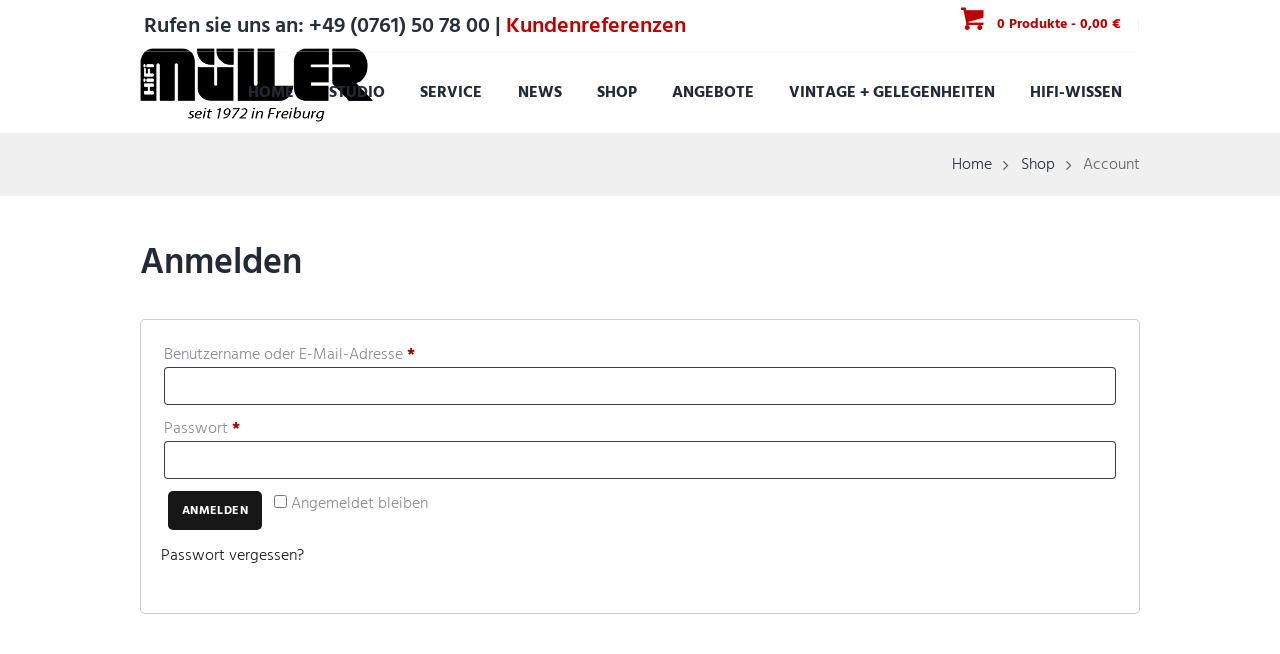

--- FILE ---
content_type: text/html; charset=UTF-8
request_url: https://www.hifimueller.de/mein-konto/
body_size: 30667
content:
<!DOCTYPE html>
<html lang="de-DE" class="scheme_original">

<head>
    <meta charset="UTF-8" />
    <meta name="viewport"
        content="width=device-width, initial-scale=1, maximum-scale=1">
    <meta name="format-detection" content="telephone=no">

    <link rel="profile" href="http://gmpg.org/xfn/11" />
    <link rel="pingback" href="https://www.hifimueller.de/xmlrpc.php" />

    <meta name='robots' content='noindex, follow' />

            <script data-no-defer="1" data-ezscrex="false" data-cfasync="false" data-pagespeed-no-defer data-cookieconsent="ignore">
                var ctPublicFunctions = {"_ajax_nonce":"5cc285e78c","_rest_nonce":"db861adc04","_ajax_url":"\/wp-admin\/admin-ajax.php","_rest_url":"https:\/\/www.hifimueller.de\/wp-json\/","data__cookies_type":"alternative","data__ajax_type":"rest","data__bot_detector_enabled":"1","data__frontend_data_log_enabled":1,"cookiePrefix":"","wprocket_detected":true,"host_url":"www.hifimueller.de","text__ee_click_to_select":"Klicken Sie, um die gesamten Daten auszuw\u00e4hlen","text__ee_original_email":"Die vollst\u00e4ndige Version ist verf\u00fcgbar","text__ee_got_it":"Verstanden","text__ee_blocked":"Blockiert","text__ee_cannot_connect":"Kann keine Verbindung herstellen","text__ee_cannot_decode":"Kann E-Mail nicht dekodieren. Unbekannter Grund","text__ee_email_decoder":"CleanTalk E-Mail-Decoder","text__ee_wait_for_decoding":"Die Magie ist unterwegs!","text__ee_decoding_process":"Bitte warten Sie einen Moment, w\u00e4hrend wir die Kontaktdaten entschl\u00fcsseln."}
            </script>
        
            <script data-no-defer="1" data-ezscrex="false" data-cfasync="false" data-pagespeed-no-defer data-cookieconsent="ignore">
                var ctPublic = {"_ajax_nonce":"5cc285e78c","settings__forms__check_internal":"0","settings__forms__check_external":"0","settings__forms__force_protection":0,"settings__forms__search_test":"1","settings__forms__wc_add_to_cart":"0","settings__data__bot_detector_enabled":"1","settings__sfw__anti_crawler":0,"blog_home":"https:\/\/www.hifimueller.de\/","pixel__setting":"0","pixel__enabled":false,"pixel__url":null,"data__email_check_before_post":"1","data__email_check_exist_post":0,"data__cookies_type":"alternative","data__key_is_ok":true,"data__visible_fields_required":true,"wl_brandname":"Anti-Spam by CleanTalk","wl_brandname_short":"CleanTalk","ct_checkjs_key":"9f7c4b1112753aac3ef2d8c40e241deaeb5041f67fa8a9192283226d0bc968aa","emailEncoderPassKey":"ec617f3b842fed795cf0c3dcd5ed15bf","bot_detector_forms_excluded":"W10=","advancedCacheExists":true,"varnishCacheExists":false,"wc_ajax_add_to_cart":true}
            </script>
        
<!-- Google Tag Manager for WordPress by gtm4wp.com -->
<script data-cfasync="false" data-pagespeed-no-defer>
	var gtm4wp_datalayer_name = "dataLayer";
	var dataLayer = dataLayer || [];
	const gtm4wp_use_sku_instead = 0;
	const gtm4wp_currency = 'EUR';
	const gtm4wp_product_per_impression = 0;
	const gtm4wp_clear_ecommerce = false;
	const gtm4wp_datalayer_max_timeout = 2000;
</script>
<!-- End Google Tag Manager for WordPress by gtm4wp.com -->
	<!-- This site is optimized with the Yoast SEO plugin v26.8 - https://yoast.com/product/yoast-seo-wordpress/ -->
	<title>Mein Konto - HIFI Müller</title>
	<link rel="canonical" href="https://www.hifimueller.de/mein-konto/" />
	<meta property="og:locale" content="de_DE" />
	<meta property="og:type" content="article" />
	<meta property="og:title" content="Mein Konto - HIFI Müller" />
	<meta property="og:url" content="https://www.hifimueller.de/mein-konto/" />
	<meta property="og:site_name" content="HIFI Müller" />
	<meta property="article:modified_time" content="2016-07-14T14:17:39+00:00" />
	<meta name="twitter:card" content="summary_large_image" />
	<script type="application/ld+json" class="yoast-schema-graph">{"@context":"https://schema.org","@graph":[{"@type":"WebPage","@id":"https://www.hifimueller.de/mein-konto/","url":"https://www.hifimueller.de/mein-konto/","name":"Mein Konto - HIFI Müller","isPartOf":{"@id":"https://www.hifimueller.de/#website"},"datePublished":"2016-07-07T13:56:26+00:00","dateModified":"2016-07-14T14:17:39+00:00","breadcrumb":{"@id":"https://www.hifimueller.de/mein-konto/#breadcrumb"},"inLanguage":"de","potentialAction":[{"@type":"ReadAction","target":["https://www.hifimueller.de/mein-konto/"]}]},{"@type":"BreadcrumbList","@id":"https://www.hifimueller.de/mein-konto/#breadcrumb","itemListElement":[{"@type":"ListItem","position":1,"name":"Startseite","item":"https://www.hifimueller.de/"},{"@type":"ListItem","position":2,"name":"Mein Konto"}]},{"@type":"WebSite","@id":"https://www.hifimueller.de/#website","url":"https://www.hifimueller.de/","name":"HIFI Müller","description":"","potentialAction":[{"@type":"SearchAction","target":{"@type":"EntryPoint","urlTemplate":"https://www.hifimueller.de/?s={search_term_string}"},"query-input":{"@type":"PropertyValueSpecification","valueRequired":true,"valueName":"search_term_string"}}],"inLanguage":"de"}]}</script>
	<!-- / Yoast SEO plugin. -->


<link rel='dns-prefetch' href='//fd.cleantalk.org' />
<link rel='dns-prefetch' href='//fonts.googleapis.com' />
<link rel="alternate" type="application/rss+xml" title="HIFI Müller &raquo; Feed" href="https://www.hifimueller.de/feed/" />
<link rel="alternate" type="application/rss+xml" title="HIFI Müller &raquo; Kommentar-Feed" href="https://www.hifimueller.de/comments/feed/" />
<link rel="alternate" title="oEmbed (JSON)" type="application/json+oembed" href="https://www.hifimueller.de/wp-json/oembed/1.0/embed?url=https%3A%2F%2Fwww.hifimueller.de%2Fmein-konto%2F" />
<link rel="alternate" title="oEmbed (XML)" type="text/xml+oembed" href="https://www.hifimueller.de/wp-json/oembed/1.0/embed?url=https%3A%2F%2Fwww.hifimueller.de%2Fmein-konto%2F&#038;format=xml" />
<style id='wp-img-auto-sizes-contain-inline-css' type='text/css'>
img:is([sizes=auto i],[sizes^="auto," i]){contain-intrinsic-size:3000px 1500px}
/*# sourceURL=wp-img-auto-sizes-contain-inline-css */
</style>
<link rel='stylesheet' id='font-awesome-css' href='https://www.hifimueller.de/wp-content/plugins/woocommerce-ajax-filters/berocket/assets/css/font-awesome.min.css?ver=6.9' type='text/css' media='all' />
<style id='font-awesome-inline-css' type='text/css'>
[data-font="FontAwesome"]:before {font-family: 'FontAwesome' !important;content: attr(data-icon) !important;speak: none !important;font-weight: normal !important;font-variant: normal !important;text-transform: none !important;line-height: 1 !important;font-style: normal !important;-webkit-font-smoothing: antialiased !important;-moz-osx-font-smoothing: grayscale !important;}
/*# sourceURL=font-awesome-inline-css */
</style>
<link rel='stylesheet' id='berocket_aapf_widget-style-css' href='https://www.hifimueller.de/wp-content/plugins/woocommerce-ajax-filters/assets/frontend/css/fullmain.min.css?ver=3.1.9.6' type='text/css' media='all' />
<link rel='stylesheet' id='plumbing_parts-magnific-style-css' href='https://www.hifimueller.de/wp-content/themes/plumbing-parts/fw/js/magnific/magnific-popup.min.css' type='text/css' media='all' />
<style id='wp-emoji-styles-inline-css' type='text/css'>

	img.wp-smiley, img.emoji {
		display: inline !important;
		border: none !important;
		box-shadow: none !important;
		height: 1em !important;
		width: 1em !important;
		margin: 0 0.07em !important;
		vertical-align: -0.1em !important;
		background: none !important;
		padding: 0 !important;
	}
/*# sourceURL=wp-emoji-styles-inline-css */
</style>
<style id='wp-block-library-inline-css' type='text/css'>
:root{--wp-block-synced-color:#7a00df;--wp-block-synced-color--rgb:122,0,223;--wp-bound-block-color:var(--wp-block-synced-color);--wp-editor-canvas-background:#ddd;--wp-admin-theme-color:#007cba;--wp-admin-theme-color--rgb:0,124,186;--wp-admin-theme-color-darker-10:#006ba1;--wp-admin-theme-color-darker-10--rgb:0,107,160.5;--wp-admin-theme-color-darker-20:#005a87;--wp-admin-theme-color-darker-20--rgb:0,90,135;--wp-admin-border-width-focus:2px}@media (min-resolution:192dpi){:root{--wp-admin-border-width-focus:1.5px}}.wp-element-button{cursor:pointer}:root .has-very-light-gray-background-color{background-color:#eee}:root .has-very-dark-gray-background-color{background-color:#313131}:root .has-very-light-gray-color{color:#eee}:root .has-very-dark-gray-color{color:#313131}:root .has-vivid-green-cyan-to-vivid-cyan-blue-gradient-background{background:linear-gradient(135deg,#00d084,#0693e3)}:root .has-purple-crush-gradient-background{background:linear-gradient(135deg,#34e2e4,#4721fb 50%,#ab1dfe)}:root .has-hazy-dawn-gradient-background{background:linear-gradient(135deg,#faaca8,#dad0ec)}:root .has-subdued-olive-gradient-background{background:linear-gradient(135deg,#fafae1,#67a671)}:root .has-atomic-cream-gradient-background{background:linear-gradient(135deg,#fdd79a,#004a59)}:root .has-nightshade-gradient-background{background:linear-gradient(135deg,#330968,#31cdcf)}:root .has-midnight-gradient-background{background:linear-gradient(135deg,#020381,#2874fc)}:root{--wp--preset--font-size--normal:16px;--wp--preset--font-size--huge:42px}.has-regular-font-size{font-size:1em}.has-larger-font-size{font-size:2.625em}.has-normal-font-size{font-size:var(--wp--preset--font-size--normal)}.has-huge-font-size{font-size:var(--wp--preset--font-size--huge)}.has-text-align-center{text-align:center}.has-text-align-left{text-align:left}.has-text-align-right{text-align:right}.has-fit-text{white-space:nowrap!important}#end-resizable-editor-section{display:none}.aligncenter{clear:both}.items-justified-left{justify-content:flex-start}.items-justified-center{justify-content:center}.items-justified-right{justify-content:flex-end}.items-justified-space-between{justify-content:space-between}.screen-reader-text{border:0;clip-path:inset(50%);height:1px;margin:-1px;overflow:hidden;padding:0;position:absolute;width:1px;word-wrap:normal!important}.screen-reader-text:focus{background-color:#ddd;clip-path:none;color:#444;display:block;font-size:1em;height:auto;left:5px;line-height:normal;padding:15px 23px 14px;text-decoration:none;top:5px;width:auto;z-index:100000}html :where(.has-border-color){border-style:solid}html :where([style*=border-top-color]){border-top-style:solid}html :where([style*=border-right-color]){border-right-style:solid}html :where([style*=border-bottom-color]){border-bottom-style:solid}html :where([style*=border-left-color]){border-left-style:solid}html :where([style*=border-width]){border-style:solid}html :where([style*=border-top-width]){border-top-style:solid}html :where([style*=border-right-width]){border-right-style:solid}html :where([style*=border-bottom-width]){border-bottom-style:solid}html :where([style*=border-left-width]){border-left-style:solid}html :where(img[class*=wp-image-]){height:auto;max-width:100%}:where(figure){margin:0 0 1em}html :where(.is-position-sticky){--wp-admin--admin-bar--position-offset:var(--wp-admin--admin-bar--height,0px)}@media screen and (max-width:600px){html :where(.is-position-sticky){--wp-admin--admin-bar--position-offset:0px}}

/*# sourceURL=wp-block-library-inline-css */
</style><link property="stylesheet" rel='stylesheet' id='wc-blocks-style-css' href='https://www.hifimueller.de/wp-content/plugins/woocommerce/assets/client/blocks/wc-blocks.css?ver=wc-10.4.3' type='text/css' media='all' />
<style id='global-styles-inline-css' type='text/css'>
:root{--wp--preset--aspect-ratio--square: 1;--wp--preset--aspect-ratio--4-3: 4/3;--wp--preset--aspect-ratio--3-4: 3/4;--wp--preset--aspect-ratio--3-2: 3/2;--wp--preset--aspect-ratio--2-3: 2/3;--wp--preset--aspect-ratio--16-9: 16/9;--wp--preset--aspect-ratio--9-16: 9/16;--wp--preset--color--black: #000000;--wp--preset--color--cyan-bluish-gray: #abb8c3;--wp--preset--color--white: #ffffff;--wp--preset--color--pale-pink: #f78da7;--wp--preset--color--vivid-red: #cf2e2e;--wp--preset--color--luminous-vivid-orange: #ff6900;--wp--preset--color--luminous-vivid-amber: #fcb900;--wp--preset--color--light-green-cyan: #7bdcb5;--wp--preset--color--vivid-green-cyan: #00d084;--wp--preset--color--pale-cyan-blue: #8ed1fc;--wp--preset--color--vivid-cyan-blue: #0693e3;--wp--preset--color--vivid-purple: #9b51e0;--wp--preset--gradient--vivid-cyan-blue-to-vivid-purple: linear-gradient(135deg,rgb(6,147,227) 0%,rgb(155,81,224) 100%);--wp--preset--gradient--light-green-cyan-to-vivid-green-cyan: linear-gradient(135deg,rgb(122,220,180) 0%,rgb(0,208,130) 100%);--wp--preset--gradient--luminous-vivid-amber-to-luminous-vivid-orange: linear-gradient(135deg,rgb(252,185,0) 0%,rgb(255,105,0) 100%);--wp--preset--gradient--luminous-vivid-orange-to-vivid-red: linear-gradient(135deg,rgb(255,105,0) 0%,rgb(207,46,46) 100%);--wp--preset--gradient--very-light-gray-to-cyan-bluish-gray: linear-gradient(135deg,rgb(238,238,238) 0%,rgb(169,184,195) 100%);--wp--preset--gradient--cool-to-warm-spectrum: linear-gradient(135deg,rgb(74,234,220) 0%,rgb(151,120,209) 20%,rgb(207,42,186) 40%,rgb(238,44,130) 60%,rgb(251,105,98) 80%,rgb(254,248,76) 100%);--wp--preset--gradient--blush-light-purple: linear-gradient(135deg,rgb(255,206,236) 0%,rgb(152,150,240) 100%);--wp--preset--gradient--blush-bordeaux: linear-gradient(135deg,rgb(254,205,165) 0%,rgb(254,45,45) 50%,rgb(107,0,62) 100%);--wp--preset--gradient--luminous-dusk: linear-gradient(135deg,rgb(255,203,112) 0%,rgb(199,81,192) 50%,rgb(65,88,208) 100%);--wp--preset--gradient--pale-ocean: linear-gradient(135deg,rgb(255,245,203) 0%,rgb(182,227,212) 50%,rgb(51,167,181) 100%);--wp--preset--gradient--electric-grass: linear-gradient(135deg,rgb(202,248,128) 0%,rgb(113,206,126) 100%);--wp--preset--gradient--midnight: linear-gradient(135deg,rgb(2,3,129) 0%,rgb(40,116,252) 100%);--wp--preset--font-size--small: 13px;--wp--preset--font-size--medium: 20px;--wp--preset--font-size--large: 36px;--wp--preset--font-size--x-large: 42px;--wp--preset--spacing--20: 0.44rem;--wp--preset--spacing--30: 0.67rem;--wp--preset--spacing--40: 1rem;--wp--preset--spacing--50: 1.5rem;--wp--preset--spacing--60: 2.25rem;--wp--preset--spacing--70: 3.38rem;--wp--preset--spacing--80: 5.06rem;--wp--preset--shadow--natural: 6px 6px 9px rgba(0, 0, 0, 0.2);--wp--preset--shadow--deep: 12px 12px 50px rgba(0, 0, 0, 0.4);--wp--preset--shadow--sharp: 6px 6px 0px rgba(0, 0, 0, 0.2);--wp--preset--shadow--outlined: 6px 6px 0px -3px rgb(255, 255, 255), 6px 6px rgb(0, 0, 0);--wp--preset--shadow--crisp: 6px 6px 0px rgb(0, 0, 0);}:where(.is-layout-flex){gap: 0.5em;}:where(.is-layout-grid){gap: 0.5em;}body .is-layout-flex{display: flex;}.is-layout-flex{flex-wrap: wrap;align-items: center;}.is-layout-flex > :is(*, div){margin: 0;}body .is-layout-grid{display: grid;}.is-layout-grid > :is(*, div){margin: 0;}:where(.wp-block-columns.is-layout-flex){gap: 2em;}:where(.wp-block-columns.is-layout-grid){gap: 2em;}:where(.wp-block-post-template.is-layout-flex){gap: 1.25em;}:where(.wp-block-post-template.is-layout-grid){gap: 1.25em;}.has-black-color{color: var(--wp--preset--color--black) !important;}.has-cyan-bluish-gray-color{color: var(--wp--preset--color--cyan-bluish-gray) !important;}.has-white-color{color: var(--wp--preset--color--white) !important;}.has-pale-pink-color{color: var(--wp--preset--color--pale-pink) !important;}.has-vivid-red-color{color: var(--wp--preset--color--vivid-red) !important;}.has-luminous-vivid-orange-color{color: var(--wp--preset--color--luminous-vivid-orange) !important;}.has-luminous-vivid-amber-color{color: var(--wp--preset--color--luminous-vivid-amber) !important;}.has-light-green-cyan-color{color: var(--wp--preset--color--light-green-cyan) !important;}.has-vivid-green-cyan-color{color: var(--wp--preset--color--vivid-green-cyan) !important;}.has-pale-cyan-blue-color{color: var(--wp--preset--color--pale-cyan-blue) !important;}.has-vivid-cyan-blue-color{color: var(--wp--preset--color--vivid-cyan-blue) !important;}.has-vivid-purple-color{color: var(--wp--preset--color--vivid-purple) !important;}.has-black-background-color{background-color: var(--wp--preset--color--black) !important;}.has-cyan-bluish-gray-background-color{background-color: var(--wp--preset--color--cyan-bluish-gray) !important;}.has-white-background-color{background-color: var(--wp--preset--color--white) !important;}.has-pale-pink-background-color{background-color: var(--wp--preset--color--pale-pink) !important;}.has-vivid-red-background-color{background-color: var(--wp--preset--color--vivid-red) !important;}.has-luminous-vivid-orange-background-color{background-color: var(--wp--preset--color--luminous-vivid-orange) !important;}.has-luminous-vivid-amber-background-color{background-color: var(--wp--preset--color--luminous-vivid-amber) !important;}.has-light-green-cyan-background-color{background-color: var(--wp--preset--color--light-green-cyan) !important;}.has-vivid-green-cyan-background-color{background-color: var(--wp--preset--color--vivid-green-cyan) !important;}.has-pale-cyan-blue-background-color{background-color: var(--wp--preset--color--pale-cyan-blue) !important;}.has-vivid-cyan-blue-background-color{background-color: var(--wp--preset--color--vivid-cyan-blue) !important;}.has-vivid-purple-background-color{background-color: var(--wp--preset--color--vivid-purple) !important;}.has-black-border-color{border-color: var(--wp--preset--color--black) !important;}.has-cyan-bluish-gray-border-color{border-color: var(--wp--preset--color--cyan-bluish-gray) !important;}.has-white-border-color{border-color: var(--wp--preset--color--white) !important;}.has-pale-pink-border-color{border-color: var(--wp--preset--color--pale-pink) !important;}.has-vivid-red-border-color{border-color: var(--wp--preset--color--vivid-red) !important;}.has-luminous-vivid-orange-border-color{border-color: var(--wp--preset--color--luminous-vivid-orange) !important;}.has-luminous-vivid-amber-border-color{border-color: var(--wp--preset--color--luminous-vivid-amber) !important;}.has-light-green-cyan-border-color{border-color: var(--wp--preset--color--light-green-cyan) !important;}.has-vivid-green-cyan-border-color{border-color: var(--wp--preset--color--vivid-green-cyan) !important;}.has-pale-cyan-blue-border-color{border-color: var(--wp--preset--color--pale-cyan-blue) !important;}.has-vivid-cyan-blue-border-color{border-color: var(--wp--preset--color--vivid-cyan-blue) !important;}.has-vivid-purple-border-color{border-color: var(--wp--preset--color--vivid-purple) !important;}.has-vivid-cyan-blue-to-vivid-purple-gradient-background{background: var(--wp--preset--gradient--vivid-cyan-blue-to-vivid-purple) !important;}.has-light-green-cyan-to-vivid-green-cyan-gradient-background{background: var(--wp--preset--gradient--light-green-cyan-to-vivid-green-cyan) !important;}.has-luminous-vivid-amber-to-luminous-vivid-orange-gradient-background{background: var(--wp--preset--gradient--luminous-vivid-amber-to-luminous-vivid-orange) !important;}.has-luminous-vivid-orange-to-vivid-red-gradient-background{background: var(--wp--preset--gradient--luminous-vivid-orange-to-vivid-red) !important;}.has-very-light-gray-to-cyan-bluish-gray-gradient-background{background: var(--wp--preset--gradient--very-light-gray-to-cyan-bluish-gray) !important;}.has-cool-to-warm-spectrum-gradient-background{background: var(--wp--preset--gradient--cool-to-warm-spectrum) !important;}.has-blush-light-purple-gradient-background{background: var(--wp--preset--gradient--blush-light-purple) !important;}.has-blush-bordeaux-gradient-background{background: var(--wp--preset--gradient--blush-bordeaux) !important;}.has-luminous-dusk-gradient-background{background: var(--wp--preset--gradient--luminous-dusk) !important;}.has-pale-ocean-gradient-background{background: var(--wp--preset--gradient--pale-ocean) !important;}.has-electric-grass-gradient-background{background: var(--wp--preset--gradient--electric-grass) !important;}.has-midnight-gradient-background{background: var(--wp--preset--gradient--midnight) !important;}.has-small-font-size{font-size: var(--wp--preset--font-size--small) !important;}.has-medium-font-size{font-size: var(--wp--preset--font-size--medium) !important;}.has-large-font-size{font-size: var(--wp--preset--font-size--large) !important;}.has-x-large-font-size{font-size: var(--wp--preset--font-size--x-large) !important;}
/*# sourceURL=global-styles-inline-css */
</style>

<style id='classic-theme-styles-inline-css' type='text/css'>
/*! This file is auto-generated */
.wp-block-button__link{color:#fff;background-color:#32373c;border-radius:9999px;box-shadow:none;text-decoration:none;padding:calc(.667em + 2px) calc(1.333em + 2px);font-size:1.125em}.wp-block-file__button{background:#32373c;color:#fff;text-decoration:none}
/*# sourceURL=/wp-includes/css/classic-themes.min.css */
</style>
<link rel='stylesheet' id='cleantalk-public-css-css' href='https://www.hifimueller.de/wp-content/plugins/cleantalk-spam-protect/css/cleantalk-public.min.css?ver=6.70.1_1766487956' type='text/css' media='all' />
<link rel='stylesheet' id='cleantalk-email-decoder-css-css' href='https://www.hifimueller.de/wp-content/plugins/cleantalk-spam-protect/css/cleantalk-email-decoder.min.css?ver=6.70.1_1766487956' type='text/css' media='all' />
<link rel='stylesheet' id='essential-grid-plugin-settings-css' href='https://www.hifimueller.de/wp-content/plugins/essential-grid/public/assets/css/settings.css?ver=2.0.9.1' type='text/css' media='all' />
<link rel='stylesheet' id='tp-open-sans-css' href='https://www.hifimueller.de/wp-content/uploads/asset-localizer/9e7f7c94c15fd50405ba97e4a8e375a1.css?ver=6.9' type='text/css' media='all' />
<link rel='stylesheet' id='tp-raleway-css' href='https://www.hifimueller.de/wp-content/uploads/asset-localizer/21a3b8102279343e4f938c0d32da5705.css?ver=6.9' type='text/css' media='all' />
<link rel='stylesheet' id='tp-droid-serif-css' href='https://www.hifimueller.de/wp-content/uploads/asset-localizer/8118a37255fba311efa9b65fde6b40b8.css?ver=6.9' type='text/css' media='all' />
<link rel='stylesheet' id='woo-stickers-by-webline-css' href='https://www.hifimueller.de/wp-content/plugins/woo-stickers-by-webline/public/css/woo-stickers-by-webline-public.css?ver=1.2.8' type='text/css' media='all' />
<link rel='stylesheet' id='select2-css' href='https://www.hifimueller.de/wp-content/plugins/woocommerce-ajax-filters/assets/frontend/css/select2.min.css?ver=6.9' type='text/css' media='all' />
<link rel='stylesheet' id='woocommerce-layout-css' href='https://www.hifimueller.de/wp-content/plugins/woocommerce/assets/css/woocommerce-layout.css?ver=10.4.3' type='text/css' media='all' />
<link rel='stylesheet' id='woocommerce-smallscreen-css' href='https://www.hifimueller.de/wp-content/plugins/woocommerce/assets/css/woocommerce-smallscreen.css?ver=10.4.3' type='text/css' media='only screen and (max-width: 768px)' />
<link rel='stylesheet' id='woocommerce-general-css' href='https://www.hifimueller.de/wp-content/plugins/woocommerce/assets/css/woocommerce.css?ver=10.4.3' type='text/css' media='all' />
<style id='woocommerce-inline-inline-css' type='text/css'>
.woocommerce form .form-row .required { visibility: visible; }
/*# sourceURL=woocommerce-inline-inline-css */
</style>
<link rel='stylesheet' id='trp-language-switcher-style-css' href='https://www.hifimueller.de/wp-content/plugins/translatepress-multilingual/assets/css/trp-language-switcher.css?ver=3.0.7' type='text/css' media='all' />
<link rel='stylesheet' id='ywctm-button-label-css' href='https://www.hifimueller.de/wp-content/plugins/yith-woocommerce-catalog-mode-premium/assets/css/button-label.css?ver=2.43.0' type='text/css' media='all' />
<style id='ywctm-button-label-inline-css' type='text/css'>
.ywctm-button-13664 .ywctm-custom-button {color:#4b4b4b;background-color:#f9f5f2;border-style:solid;border-color:#247390;border-radius:0 0 0 0;border-width:1px 1px 1px 1px;margin:0px 0px 0px 0px;padding:5px 10px 5px 10px;max-width:max-content;}.ywctm-button-13664 .ywctm-custom-button:hover {color:#4b4b4b;background-color:#f9f5f2;border-color:#247390;}.ywctm-button-13663 .ywctm-custom-button {color:#247390;background-color:#ffffff;border-style:solid;border-color:#247390;border-radius:0 0 0 0;border-width:1px 1px 1px 1px;margin:0px 0px 0px 0px;padding:5px 10px 5px 10px;max-width:150px;}.ywctm-button-13663 .ywctm-custom-button:hover {color:#ffffff;background-color:#247390;border-color:#247390;}.ywctm-button-13662 .ywctm-custom-button {color:#ffffff;background-color:#36809a;border-style:solid;border-color:#247390;border-radius:0 0 0 0;border-width:1px 1px 1px 1px;margin:0px 0px 0px 0px;padding:5px 10px 5px 10px;max-width:200px;}.ywctm-button-13662 .ywctm-custom-button:hover {color:#ffffff;background-color:#36809a;border-color:#247390;}.ywctm-button-13661 .ywctm-custom-button {color:#ffffff;background-color:#e09004;border-style:solid;border-color:#247390;border-radius:0 0 0 0;border-width:1px 1px 1px 1px;margin:0px 0px 0px 0px;padding:5px 10px 5px 10px;max-width:200px;}.ywctm-button-13661 .ywctm-custom-button:hover {color:#ffffff;background-color:#b97600;border-color:#247390;}
/*# sourceURL=ywctm-button-label-inline-css */
</style>
<link rel='stylesheet' id='xoo-cp-style-css' href='https://www.hifimueller.de/wp-content/plugins/added-to-cart-popup-woocommerce/assets/css/xoo-cp-style.css?ver=1.8.2' type='text/css' media='all' />
<style id='xoo-cp-style-inline-css' type='text/css'>
a.xoo-cp-btn-ch{
				display: none;
			}td.xoo-cp-pqty{
			    min-width: 120px;
			}
			.xoo-cp-container{
				max-width: 650px;
			}
			.xcp-btn{
				background-color: #000000;
				color: #ffffff;
				font-size: 14px;
				border-radius: 5px;
				border: 1px solid #000000;
			}
			.xcp-btn:hover{
				color: #ffffff;
			}
			td.xoo-cp-pimg{
				width: 20%;
			}
			table.xoo-cp-pdetails , table.xoo-cp-pdetails tr{
				border: 0!important;
			}
			table.xoo-cp-pdetails td{
				border-style: solid;
				border-width: 0px;
				border-color: #000000;
			}
/*# sourceURL=xoo-cp-style-inline-css */
</style>
<link rel='stylesheet' id='plumbing_parts-font-google_fonts-style-css' href='https://www.hifimueller.de/wp-content/uploads/asset-localizer/f0a98d1713225cf3003564eb9c6bef96.css' type='text/css' media='all' />
<link rel='stylesheet' id='plumbing_parts-fontello-style-css' href='https://www.hifimueller.de/wp-content/themes/plumbing-parts-child/css/fontello/css/fontello.css' type='text/css' media='all' />
<link rel='stylesheet' id='plumbing_parts-main-style-css' href='https://www.hifimueller.de/wp-content/themes/plumbing-parts-child/style.css' type='text/css' media='all' />
<link rel='stylesheet' id='plumbing_parts-animation-style-css' href='https://www.hifimueller.de/wp-content/themes/plumbing-parts/fw/css/core.animation.css' type='text/css' media='all' />
<link rel='stylesheet' id='plumbing_parts-shortcodes-style-css' href='https://www.hifimueller.de/wp-content/themes/plumbing-parts/shortcodes/theme.shortcodes.css' type='text/css' media='all' />
<link rel='stylesheet' id='plumbing_parts-plugin.woocommerce-style-css' href='https://www.hifimueller.de/wp-content/themes/plumbing-parts-child/css/plugin.woocommerce.css' type='text/css' media='all' />
<link rel='stylesheet' id='plumbing_parts-skin-style-css' href='https://www.hifimueller.de/wp-content/themes/plumbing-parts-child/skins/default/skin.css' type='text/css' media='all' />
<link rel='stylesheet' id='plumbing_parts-custom-style-css' href='https://www.hifimueller.de/wp-content/themes/plumbing-parts/fw/css/custom-style.css' type='text/css' media='all' />
<style id='plumbing_parts-custom-style-inline-css' type='text/css'>
  .contacts_wrap .logo img{height:30px}@media all and (min-width:960px) and (max-width:1023px){.header_mobile .top_panel_top_phone{margin-left:32em !important}}@media all and (min-width:600px) and (max-width:959px){.header_mobile .top_panel_top_phone{margin-left:20em !important}}/*Abstand über erstem Seiten Element verkleinern,alt 4.3em */.page_content_wrap{padding:1.3em 0}.vc_btn3.vc_btn3-color-juicy-pink,.vc_btn3.vc_btn3-color-juicy-pink.vc_btn3-style-flat{background-color:#171717 !important}.copyright_wrap_inner{background-color:#171717; color:#fff; padding:0.35em 0 1em}.footer_wrap.widget_area .widget_area_inner{background-color:#171717 !important}.footer .widget_area_inner ul li a:hover,.widget_area_inner button::before{color:#fff !important}.footer_wrap.widget_area .widget_title{background-color:transparent !important}.woocommerce ul.product_list_widget li a{color:#fff !important}.widget_area_inner .widget_product_search .search_form,.widget_area_inner .widget_search .search_form{background-color:#none !important; border-radius:5px; border:solid 2px; border-color:#171717}.widget_area .widget_product_search .search_form,.widget_area .widget_search .search_form{width:100%; margin-left:0%}.widget_product_search .search_field,.widget_area_inner .widget_search .search_field{font-weight:500}.widget_area .widget_title{background-color:#171717 !important; border-radius:5px; font-size:1.2em}.sidebar.widget_area .widget_title{line-height:1.7em; padding-left:4%}.top_panel_inner_style_4 .top_panel_top a:hover,.top_panel_inner_style_4 .top_panel_top a,.scheme_dark{color:#BF0000 !important}.top_panel_top_phone a{color:#BF0000 !important}@media only screen and (min-width:1024px){.top_panel_top_phone{font-size:1.375em !important; margin-bottom:0.5em}}body{font-family:Hind;font-size:16px;font-weight:300;line-height:1.65em}h1{font-size:2.5em;font-weight:600;line-height:1.3em; margin-top:0.1em;margin-bottom:0.03em}h2{font-size:2.25em;font-weight:600;line-height:1.3em; margin-top:0.6667em;margin-bottom:0.19em}h3{font-size:2em;font-weight:600;line-height:1.3em; margin-top:0.6667em;margin-bottom:0.42em}h4{font-size:1.875em;font-weight:500;line-height:1.3em; margin-top:1.2em;margin-bottom:0.5em}h5{font-size:1.875em;font-weight:500;line-height:1.3em; margin-top:1.2em;margin-bottom:0.75em}h6{font-size:1.875em;font-weight:500;line-height:1.3em; margin-top:1.25em;margin-bottom:0.65em}a,.scheme_dark a,.scheme_light a{;	color:#171717}h6{color:#BF0000}a:hover,.scheme_dark a:hover,.scheme_light a:hover{color:#2C2B2C}ol li:before{color:#BF0000}.accent1{color:#171717}.accent1_bgc{background-color:#171717}.accent1_bg{background:#171717}.accent1_border{border-color:#171717}a.accent1:hover{color:#2C2B2C}.post_content.ih-item.circle.effect1.colored .info,.post_content.ih-item.circle.effect2.colored .info,.post_content.ih-item.circle.effect3.colored .info,.post_content.ih-item.circle.effect4.colored .info,.post_content.ih-item.circle.effect5.colored .info .info-back,.post_content.ih-item.circle.effect6.colored .info,.post_content.ih-item.circle.effect7.colored .info,.post_content.ih-item.circle.effect8.colored .info,.post_content.ih-item.circle.effect9.colored .info,.post_content.ih-item.circle.effect10.colored .info,.post_content.ih-item.circle.effect11.colored .info,.post_content.ih-item.circle.effect12.colored .info,.post_content.ih-item.circle.effect13.colored .info,.post_content.ih-item.circle.effect14.colored .info,.post_content.ih-item.circle.effect15.colored .info,.post_content.ih-item.circle.effect16.colored .info,.post_content.ih-item.circle.effect18.colored .info .info-back,.post_content.ih-item.circle.effect19.colored .info,.post_content.ih-item.circle.effect20.colored .info .info-back,.post_content.ih-item.square.effect1.colored .info,.post_content.ih-item.square.effect2.colored .info,.post_content.ih-item.square.effect3.colored .info,.post_content.ih-item.square.effect4.colored .mask1,.post_content.ih-item.square.effect4.colored .mask2,.post_content.ih-item.square.effect5.colored .info,.post_content.ih-item.square.effect6.colored .info,.post_content.ih-item.square.effect7.colored .info,.post_content.ih-item.square.effect8.colored .info,.post_content.ih-item.square.effect9.colored .info .info-back,.post_content.ih-item.square.effect10.colored .info,.post_content.ih-item.square.effect11.colored .info,.post_content.ih-item.square.effect12.colored .info,.post_content.ih-item.square.effect13.colored .info,.post_content.ih-item.square.effect14.colored .info,.post_content.ih-item.square.effect15.colored .info,.post_content.ih-item.circle.effect20.colored .info .info-back,.post_content.ih-item.square.effect_book.colored .info{background:#171717}.post_content.ih-item.circle.effect1.colored .info,.post_content.ih-item.circle.effect2.colored .info,.post_content.ih-item.circle.effect5.colored .info .info-back,.post_content.ih-item.circle.effect19.colored .info,.post_content.ih-item.square.effect4.colored .mask1,.post_content.ih-item.square.effect4.colored .mask2,.post_content.ih-item.square.effect6.colored .info,.post_content.ih-item.square.effect7.colored .info,.post_content.ih-item.square.effect12.colored .info,.post_content.ih-item.square.effect13.colored .info,.post_content.ih-item.square.effect_more.colored .info,.post_content.ih-item.square.effect_fade.colored:hover .info,.post_content.ih-item.square.effect_dir.colored .info,.post_content.ih-item.square.effect_shift.colored .info{background:rgba(23,23,23,0.6)}.post_content.ih-item.square.effect_fade.colored .info{background:-moz-linear-gradient(top,rgba(255,255,255,0) 70%,rgba(23,23,23,0.6) 100%);	background:-webkit-gradient(linear,left top,left bottom,color-stop(70%,rgba(255,255,255,0)),color-stop(100%,rgba(23,23,23,0.6)));	background:-webkit-linear-gradient(top,rgba(255,255,255,0) 70%,rgba(23,23,23,0.6) 100%);	background:-o-linear-gradient(top,rgba(255,255,255,0) 70%,rgba(23,23,23,0.6) 100%);	background:-ms-linear-gradient(top,rgba(255,255,255,0) 70%,rgba(23,23,23,0.6) 100%);	background:linear-gradient(to bottom,rgba(255,255,255,0) 70%,rgba(23,23,23,0.6) 100%)}.post_content.ih-item.circle.effect17.colored:hover .img:before{-webkit-box-shadow:inset 0 0 0 110px rgba(23,23,23,0.6),inset 0 0 0 16px rgba(255,255,255,0.8),0 1px 2px rgba(0,0,0,0.1);	-moz-box-shadow:inset 0 0 0 110px rgba(23,23,23,0.6),inset 0 0 0 16px rgba(255,255,255,0.8),0 1px 2px rgba(0,0,0,0.1);	box-shadow:inset 0 0 0 110px rgba(23,23,23,0.6),inset 0 0 0 16px rgba(255,255,255,0.8),0 1px 2px rgba(0,0,0,0.1)}.post_content.ih-item.circle.effect1 .spinner{border-right-color:#171717;	border-bottom-color:#171717}.sc_table table tr:first-child th:first-child{background-color:#BF0000}.sc_table table tr td:last-child{color:#BF0000}pre.code,#toc .toc_item.current,#toc .toc_item:hover{border-color:#171717}::selection,::-moz-selection{background-color:#171717}input[type="text"],input[type="number"],input[type="email"],input[type="search"],input[type="password"],select,textarea{line-height:1.3em}.top_panel_style_8 .top_panel_buttons .top_panel_cart_button:before{background-color:#171717}.top_panel_title_inner .post_navi .post_navi_item a:hover,.top_panel_title_inner .breadcrumbs a.breadcrumbs_item:hover{color:#BF0000}.top_panel_top a:hover{color:#2C2B2C}.top_panel_inner_style_4.top_panel_position_over .top_panel_top_phone{color:#BF0000}.top_panel_inner_style_4.top_panel_position_over .menu_user_nav>li>a.popup_register_link{color:#BF0000}.menu_user_nav>li>a:hover{color:#2C2B2C}.top_panel_inner_style_4 .menu_user_nav>li>a:hover,.menu_user_nav>li.menu_user_currency>a:hover:after{color:#BF0000}.menu_user_nav li.menu_user_register a{color:#BF0000}.menu_user_nav li.menu_user_register a:hover{color:#171717}.menu_user_nav li.menu_user_login a,.menu_user_nav li.menu_user_logout a{background-color:#BF0000}.menu_user_nav li.menu_user_login a:hover,.menu_user_nav li.menu_user_logout a:hover{background-color:#171717}.top_panel_inner_style_3 .menu_user_nav>li>ul:after,.top_panel_inner_style_4 .menu_user_nav>li>ul:after,.top_panel_inner_style_5 .menu_user_nav>li>ul:after,.top_panel_inner_style_3 .menu_user_nav>li ul,.top_panel_inner_style_4 .menu_user_nav>li ul,.top_panel_inner_style_5 .menu_user_nav>li ul{background-color:#171717;	border-color:#171717}.top_panel_inner_style_3 .menu_user_nav>li ul li a:hover,.top_panel_inner_style_3 .menu_user_nav>li ul li.current-menu-item>a,.top_panel_inner_style_3 .menu_user_nav>li ul li.current-menu-ancestor>a,.top_panel_inner_style_4 .menu_user_nav>li ul li a:hover,.top_panel_inner_style_4 .menu_user_nav>li ul li.current-menu-item>a,.top_panel_inner_style_4 .menu_user_nav>li ul li.current-menu-ancestor>a,.top_panel_inner_style_5 .menu_user_nav>li ul li a:hover,.top_panel_inner_style_5 .menu_user_nav>li ul li.current-menu-item>a,.top_panel_inner_style_5 .menu_user_nav>li ul li.current-menu-ancestor>a{background-color:#BF0000}.top_panel_middle .logo{margin-top:0.85em;margin-bottom:2em}.logo .logo_text{font-size:2em;font-weight:700;line-height:1em}.top_panel_middle .menu_main_wrap{margin-top:calc(0.85em*0.75)}.top_panel_style_5 .top_panel_middle .logo{margin-bottom:calc(2em*0.5)}/* Top panel (bottom area) */.top_panel_bottom{background-color:#171717}.top_panel_image_hover{background-color:rgba(44,44,44,0.8)}.menu_main_nav>li>a{padding:1.3em 1.3em 1.3em;	line-height:1.3em}.top_panel_position_over .menu_main_nav>li>a:hover{color:#BF0000}.top_panel_fixed .top_panel_position_over .menu_main_nav>li>a{color:#171717}.top_panel_fixed .top_panel_position_over .menu_main_nav>li>a{color:#171717}.top_panel_fixed .top_panel_position_over .menu_main_nav>li>a:hover{color:#BF0000}.top_panel_fixed .top_panel_position_over .menu_main_nav>li.current-menu-ancestor.current-menu-parent>a{color:#BF0000}.menu_main_nav>li>a:hover,.menu_main_nav>li.sfHover>a,.menu_main_nav>li#blob,.menu_main_nav>li.current-menu-item>a,.menu_main_nav>li.current-menu-parent>a,.menu_main_nav>li.current-menu-ancestor>a{color:#BF0000}.top_panel_inner_style_1 .menu_main_nav>li>a:hover,.top_panel_inner_style_2 .menu_main_nav>li>a:hover{background-color:#2C2B2C}.top_panel_inner_style_1 .menu_main_nav>li ul,.top_panel_inner_style_2 .menu_main_nav>li ul{border-color:#2C2B2C;	background-color:#171717}.top_panel_inner_style_1 .menu_main_nav>a:hover,.top_panel_inner_style_1 .menu_main_nav>li.sfHover>a,.top_panel_inner_style_1 .menu_main_nav>li#blob,.top_panel_inner_style_1 .menu_main_nav>li.current-menu-item>a,.top_panel_inner_style_1 .menu_main_nav>li.current-menu-parent>a,.top_panel_inner_style_1 .menu_main_nav>li.current-menu-ancestor>a,.top_panel_inner_style_2 .menu_main_nav>a:hover,.top_panel_inner_style_2 .menu_main_nav>li.sfHover>a,.top_panel_inner_style_2 .menu_main_nav>li#blob,.top_panel_inner_style_2 .menu_main_nav>li.current-menu-item>a,.top_panel_inner_style_2 .menu_main_nav>li.current-menu-parent>a,.top_panel_inner_style_2 .menu_main_nav>li.current-menu-ancestor>a{background-color:#2C2B2C}.menu_main_nav>li ul{line-height:1.3em}.menu_main_nav>li>ul{top:calc(1.3em+1.3em+1.3em)}.menu_main_nav>li>ul:after{border-color:#171717; background-color:#171717}.menu_main_nav>li>ul,.menu_main_nav>li ul{background-color:#171717}.menu_main_nav>li ul li a{padding:0.5em 1.5em 0.5em}.top_panel_inner_style_1 .menu_main_nav>li ul li a:hover,.top_panel_inner_style_1 .menu_main_nav>li ul li.current-menu-item>a,.top_panel_inner_style_1 .menu_main_nav>li ul li.current-menu-ancestor>a,.top_panel_inner_style_2 .menu_main_nav>li ul li a:hover,.top_panel_inner_style_2 .menu_main_nav>li ul li.current-menu-item>a,.top_panel_inner_style_2 .menu_main_nav>li ul li.current-menu-ancestor>a{background-color:#2C2B2C}.menu_main_nav>li ul li a:hover,.menu_main_nav>li ul li.current-menu-item>a,.menu_main_nav>li ul li.current-menu-ancestor>a{background-color:#BF0000}.top_panel_inner_style_1 .search_form_wrap,.top_panel_inner_style_2 .search_form_wrap{background-color:rgba(44,43,44,0.2)}.top_panel_icon.search_wrap{color:#171717}.top_panel_icon .contact_icon,.top_panel_icon .search_submit{color:#171717}.top_panel_position_over .top_panel_icon .contact_icon:hover,.top_panel_position_over .top_panel_icon .search_submit:hover{color:#BF0000}.top_panel_fixed .top_panel_position_over .top_panel_icon .contact_icon,.top_panel_fixed .top_panel_position_over .top_panel_icon .search_submit{color:#171717}.top_panel_middle a:hover .contact_icon,.top_panel_icon.search_wrap:hover,.top_panel_icon:hover .contact_icon,.top_panel_icon:hover .search_submit{color:#BF0000}.search_results .post_more,.search_results .search_results_close{color:#171717}.search_results .post_more:hover,.search_results .search_results_close:hover{color:#2C2B2C}.top_panel_inner_style_1 .search_results,.top_panel_inner_style_1 .search_results:after,.top_panel_inner_style_2 .search_results,.top_panel_inner_style_2 .search_results:after,.top_panel_inner_style_3 .search_results,.top_panel_inner_style_3 .search_results:after{background-color:#171717; border-color:#2C2B2C}.top_panel_fixed .menu_main_wrap{padding-top:calc(1.3em*0.3)}.top_panel_fixed .top_panel_wrap .logo{margin-top:calc(1.3em*0.6);	margin-bottom:calc(1.3em*0.6)}.top_panel_inner_style_8 .top_panel_buttons,.top_panel_inner_style_8 .menu_pushy_wrap .menu_pushy_button{padding-top:1.3em;	padding-bottom:1.3em}.pushy_inner a{color:#171717}.pushy_inner a:hover{color:#2C2B2C}.top_panel_inner_style_3 .popup_wrap a,.top_panel_inner_style_3 .popup_wrap .sc_socials.sc_socials_type_icons a:hover,.top_panel_inner_style_4 .popup_wrap a,.top_panel_inner_style_4 .popup_wrap .sc_socials.sc_socials_type_icons a:hover,.top_panel_inner_style_5 .popup_wrap a,.top_panel_inner_style_5 .popup_wrap .sc_socials.sc_socials_type_icons a:hover{color:#171717}.top_panel_inner_style_3 .popup_wrap a:hover,.top_panel_inner_style_4 .popup_wrap a:hover,.top_panel_inner_style_5 .popup_wrap a:hover{color:#2C2B2C}.post_title .post_icon{color:#171717}.pagination>a{border-color:#171717}.post_format_aside.post_item_single .post_content p,.post_format_aside .post_descr{border-color:#171717}.post_info{line-height:1.3em;	margin-bottom:1.7em}.post_info a[class*="icon-"]{color:#171717}.post_info a,.post_info a>span{color:#171717}.post_info a:hover,.post_info a:hover>span{color:#BF0000}.post_item .post_readmore:hover .post_readmore_label{color:#2C2B2C}.post_info.post_info_bottom .post_info_tags{color:#171717}.sc_socials.sc_socials_share .share_caption{color:#171717}.sc_socials.sc_socials_share .sc_socials_item a{border-color:#BF0000}.sc_socials.sc_socials_share .sc_socials_item a span{color:#BF0000}.sc_socials.sc_socials_share .sc_socials_item a:hover{background-color:#BF0000}.post_item_related .post_info a:hover,.post_item_related .post_title a:hover{color:#2C2B2C}.isotope_item_colored .post_featured .post_mark_new,.isotope_item_colored .post_featured .post_title,.isotope_item_colored .post_content.ih-item.square.colored .info{background-color:#171717}.isotope_item_colored .post_category a,.isotope_item_colored .post_rating .reviews_stars_bg,.isotope_item_colored .post_rating .reviews_stars_hover,.isotope_item_colored .post_rating .reviews_value{color:#171717}.isotope_item_colored .post_info_wrap .post_button .sc_button{color:#171717}.isotope_wrap .isotope_item_colored_1 .post_featured{border-color:#171717}.isotope_filters a{border-color:#171717;	background-color:#171717}.isotope_filters a.active,.isotope_filters a:hover{border-color:#2C2B2C;	background-color:#2C2B2C}.pagination_single>.pager_numbers,.pagination_single a,.pagination_slider .pager_cur,.pagination_pages>a,.pagination_pages>span{color:#BF0000}.pagination_single>.pager_numbers,.pagination_single a:hover,.pagination_slider .pager_cur:hover,.pagination_slider .pager_cur:focus,.pagination_pages>.active,.pagination_pages>a:hover{color:#171717}.pagination_wrap .pager_next,.pagination_wrap .pager_prev,.pagination_wrap .pager_last,.pagination_wrap .pager_first{color:#BF0000}.pagination_wrap .pager_next:hover,.pagination_wrap .pager_prev:hover,.pagination_wrap .pager_last:hover,.pagination_wrap .pager_first:hover{color:#2C2B2C}.pagination_viewmore>a{background-color:#171717}.pagination_viewmore>a:hover{background-color:#2C2B2C}.viewmore_loader,.mfp-preloader span,.sc_video_frame.sc_video_active:before{background-color:#2C2B2C}.post_featured .post_nav_item:before{background-color:#171717}.post_featured .post_nav_item .post_nav_info{background-color:#171717}.reviews_block .reviews_summary .reviews_item{background-color:#171717}.reviews_block .reviews_max_level_100 .reviews_stars_hover,.reviews_block .reviews_item .reviews_slider{background-color:#171717}.reviews_block .reviews_item .reviews_stars_hover{color:#171717}/* Summary stars in the post item (under the title) */.post_item .post_rating .reviews_stars_bg,.post_item .post_rating .reviews_value{color:#171717}.post_item .post_rating .reviews_stars_hover,.post_item .post_rating .reviews_stars_bg{color:#BF0000}.post_author .post_author_title a{color:#171717}.post_author .post_author_title a:hover{color:#2C2B2C}.post_author .post_author_info .sc_socials a:hover{color:#2C2B2C}.post_author .post_author_title span a{color:#BF0000}.post_author .post_author_title span a:hover{color:#8B0707}.comments_list_wrap ul.children,.comments_list_wrap ul>li + li{border-top-color:#171717}.comments_list_wrap .comment-respond{border-bottom-color:#171717}.comments_list_wrap>ul{border-bottom-color:#171717}.comments_list_wrap .comment_info>span.comment_author{color:#171717}.comments_list_wrap .comments_list .comment_content .comment_by_label,.comments_list_wrap .comment_info .comment_date_label{color:#171717}.comments_list_wrap .comment_info>span.comment_author,.comments_list_wrap .comment_info>.comment_date>.comment_date_value,.comments_list_wrap .comment_reply a{color:#BF0000}.comments_list_wrap .comment_info .comment_time{color:#171717}.comments_list_wrap .comment_reply a:hover{color:#171717}.post_item_404 .page_title,.post_item_404 .page_subtitle{font-family:inherit;	color:#171717}.sidebar_outer_menu .menu_side_nav>li>a,.sidebar_outer_menu .menu_side_responsive>li>a{line-height:1.3em}.sidebar_outer_menu .menu_side_nav>li ul,.sidebar_outer_menu .menu_side_responsive>li ul{line-height:1.3em}.sidebar_outer_menu .menu_side_nav>li ul li a,.sidebar_outer_menu .menu_side_responsive>li ul li a{padding:0.5em 1.5em 0.5em}.sidebar_outer_menu .sidebar_outer_menu_buttons>a:hover,.scheme_dark .sidebar_outer_menu .sidebar_outer_menu_buttons>a:hover,.scheme_light .sidebar_outer_menu .sidebar_outer_menu_buttons>a:hover{color:#171717}.widget_area .widget_title{background-color:#BF0000}aside.widget_search{background-color:#BF0000}.widget_area_inner a,.widget_area_inner ul li:before,.widget_area_inner ul li a:hover,.widget_area_inner button:before{color:#171717}.widget_area_inner a:hover,.widget_area_inner ul li a,.widget_area_inner button:hover:before{color:#2C2B2C}.widget_area_inner .widget_text a:not(.sc_button):hover,.widget_area_inner .post_info a:hover{color:#BF0000}.widget_area_inner .post_info a{color:#171717}.widget_area ul li:before{color:#BF0000}.sidebar.widget_area .post_item .post_title a:hover{color:#BF0000}/* Widget:Calendar */.widget_area_inner .widget_calendar .weekday{color:#BF0000}.widget_area_inner .widget_calendar td a:hover{background-color:#171717}.widget_area_inner .widget_calendar .today .day_wrap{background-color:#BF0000}/* Widget:Rss */.widget_area .widget_rss .widget_title a:hover{color:#171717}/* Widget:Tag Cloud */.widget_area_inner .widget_product_tag_cloud a:hover,.widget_area_inner .widget_tag_cloud a:hover{color:#171717}.widget_area .widget_product_tag_cloud a:hover,.widget_area .widget_tag_cloud a:hover{background-color:#BF0000}.testimonials_wrap_inner,.twitter_wrap_inner{background-color:#171717}.copyright_wrap_inner .menu_footer_nav li a:hover,.scheme_dark .copyright_wrap_inner .menu_footer_nav li a:hover,.scheme_light .copyright_wrap_inner .menu_footer_nav li a:hover{color:#171717}.copyright_wrap_inner .copyright_text a{color:#BF0000}.copyright_wrap_inner .copyright_text a:hover{color:#2C2B2C}.scroll_to_top{background-color:#171717}.scroll_to_top:hover{background-color:#2C2B2C}.custom_options #co_toggle{background-color:#2C2B2C !important}.woocommerce .woocommerce-message:before,.woocommerce-page .woocommerce-message:before,.woocommerce div.product span.price,.woocommerce #content div.product span.price,.woocommerce #content div.product p.price,.woocommerce-page div.product span.price,,.woocommerce-page #content div.product span.price,.woocommerce-page #content div.product p.price,.woocommerce ul.products li.product .price,.woocommerce-page,ul.products li.product .price,.woocommerce a.button.alt:hover,.woocommerce input.button.alt:hover,.woocommerce #respond input#submit.alt:hover,.woocommerce #content input.button.alt:hover,.woocommerce-page a.button.alt:hover,.woocommerce-page input.button.alt:hover,.woocommerce-page #respond input#submit.alt:hover,.woocommerce-page #content input.button.alt:hover,.woocommerce input.button:hover,.woocommerce #respond input#submit:hover,.woocommerce #content input.button:hover,.woocommerce-page input.button:hover,.woocommerce-page #respond input#submit:hover,.woocommerce-page #content input.button:hover,.woocommerce .quantity input[type="button"]:hover,.woocommerce #content input[type="button"]:hover,.woocommerce-page .quantity input[type="button"]:hover,.woocommerce-page #content .quantity input[type="button"]:hover,.woocommerce ul.cart_list li>.amount,.woocommerce ul.product_list_widget li>.amount,.woocommerce-page ul.cart_list li>.amount,.woocommerce-page ul.product_list_widget li>.amount,.woocommerce ul.cart_list li span .amount,.woocommerce ul.product_list_widget li span .amount,.woocommerce-page ul.cart_list li span .amount,.woocommerce-page ul.product_list_widget li span .amount,.woocommerce ul.cart_list li ins .amount,.woocommerce ul.product_list_widget li ins .amount,.woocommerce-page ul.cart_list li ins .amount,.woocommerce-page ul.product_list_widget li ins .amount,.woocommerce.widget_shopping_cart .total .amount,.woocommerce .widget_shopping_cart .total .amount,.woocommerce-page.widget_shopping_cart .total .amount,.woocommerce-page .widget_shopping_cart .total .amount,.woocommerce a:hover h3,.woocommerce-page a:hover h3,.woocommerce .cart-collaterals .order-total strong,.woocommerce-page .cart-collaterals .order-total strong,.woocommerce .checkout #order_review .order-total .amount,.woocommerce-page .checkout #order_review .order-total .amount,.woocommerce .star-rating,.woocommerce-page .star-rating,.woocommerce .star-rating:before,.woocommerce-page .star-rating:before,.widget_area_inner .widgetWrap ul>li .star-rating span,.woocommerce #review_form #respond .stars a,.woocommerce-page #review_form #respond .stars a{color:#171717}.woocommerce div.product p.price,.woocommerce-page div.product p.price{color:#BF0000}.woocommerce a.added_to_cart,.woocommerce-page a.added_to_cart{color:#171717!important}.woocommerce ul.products li.product h3{color:#171717!important}.woocommerce ul.products li.product h3 a:hover{color:#BF0000}.woocommerce ul.products li.product .price .amount{color:#BF0000!important}.woocommerce ul.cart_list li span .amount,.woocommerce ul.product_list_widget li span .amount,.woocommerce-page ul.cart_list li span .amount,.woocommerce-page ul.product_list_widget li span .amount,.woocommerce.widget_shopping_cart .total .amount,.woocommerce .widget_shopping_cart .total .amount,.woocommerce ul.cart_list li span .amount,.woocommerce ul.product_list_widget li span .amount,.woocommerce-page ul.cart_list li span .amount,.woocommerce-page ul.product_list_widget li span .amount,.woocommerce.widget_shopping_cart .total .amount,.woocommerce .widget_shopping_cart .total .amount{color:#BF0000}.woocommerce span.new,.woocommerce-page span.new,.woocommerce span.onsale,.woocommerce-page span.onsale,.woocommerce ul.products li.product span.new,.woocommerce-page ul.products li.product span.new,.woocommerce ul.products li.product span.onsale,.woocommerce-page ul.products li.product span.onsale{background-color:#BF0000}.woocommerce ul.products li.product.product-category h3,.woocommerce-page ul.products li.product.product-category h3{color:#BF0000!important}.woocommerce div.quantity span,.woocommerce-page div.quantity span{background-color:#171717}.woocommerce div.quantity span:hover,.woocommerce-page div.quantity span:hover{background-color:#2C2B2C}.woocommerce .widget_price_filter .ui-slider .ui-slider-range,.woocommerce-page .widget_price_filter .ui-slider .ui-slider-range{background-color:#171717}.woocommerce .widget_price_filter .ui-slider .ui-slider-handle,.woocommerce-page .widget_price_filter .ui-slider .ui-slider-handle{background:#171717}.woocommerce .widget_price_filter .price_label span{color:#BF0000}.woocommerce .shop_mode_thumbs .mode_buttons form a.woocommerce_thumbs:before{color:#BF0000}.woocommerce .shop_mode_list .mode_buttons form a.woocommerce_list:before{color:#BF0000}.woocommerce .woocommerce-message,.woocommerce-page .woocommerce-message,.woocommerce a.button.alt:active,.woocommerce button.button.alt:active,.woocommerce input.button.alt:active,.woocommerce #respond input#submit.alt:active,.woocommerce #content input.button.alt:active,.woocommerce-page a.button.alt:active,.woocommerce-page button.button.alt:active,.woocommerce-page input.button.alt:active,.woocommerce-page #respond input#submit.alt:active,.woocommerce-page #content input.button.alt:active,.woocommerce a.button:active,.woocommerce button.button:active,.woocommerce input.button:active,.woocommerce #respond input#submit:active,.woocommerce #content input.button:active,.woocommerce-page a.button:active,.woocommerce-page button.button:active,.woocommerce-page input.button:active,.woocommerce-page #respond input#submit:active,.woocommerce-page #content input.button:active{border-top-color:#171717}.woocommerce a.button,.woocommerce button.button,.woocommerce input.button,.woocommerce #respond input#submit,.woocommerce #content input.button,.woocommerce-page a.button,.woocommerce-page button.button,.woocommerce-page input.button,.woocommerce-page #respond input#submit,.woocommerce-page #content input.button,.woocommerce a.button.alt,.woocommerce button.button.alt,.woocommerce input.button.alt,.woocommerce #respond input#submit.alt,.woocommerce #content input.button.alt,.woocommerce-page a.button.alt,.woocommerce-page button.button.alt,.woocommerce-page input.button.alt,.woocommerce-page #respond input#submit.alt,.woocommerce-page #content input.button.alt,.woocommerce-account .addresses .title .edit{background-color:#171717}.woocommerce input.button:hover,.woocommerce #respond input#submit:hover,.woocommerce #content input.button:hover,.woocommerce-page input.button:hover,.woocommerce-page #respond input#submit:hover,.woocommerce-page #content input.button:hover,.woocommerce a.button.alt:hover,.woocommerce input.button.alt:hover,.woocommerce #respond input#submit.alt:hover,.woocommerce #content input.button.alt:hover,.woocommerce-page a.button.alt:hover,.woocommerce-page input.button.alt:hover,.woocommerce-page #respond input#submit.alt:hover,.woocommerce-page #content input.button.alt:hover,.woocommerce-account .addresses .title .edit:hover{background-color:#2C2B2C}.woocommerce a.button:hover,.woocommerce button.button:hover,.woocommerce-page button.button:hover,.woocommerce button.button.alt:hover,.woocommerce-page button.button.alt:hover{background-color:#171717}.woocommerce span.new,.woocommerce-page span.new,.woocommerce span.onsale,.woocommerce-page span.onsale{background-color:#2C2B2C}.woocommerce ul.products li.product .price,.woocommerce-page ul.products li.product .price{color:#BF0000}.woocommerce ul.products li.product .star-rating:before,.woocommerce ul.products li.product .star-rating span{color:#171717}.single-product .woocommerce-tabs.trx-stretch-width .wc-tabs li.active a:after{background-color:#171717}.single-product .woocommerce-tabs.trx-stretch-width .wc-tabs li.active a:hover:after{background-color:#2C2B2C}.single-product div.product .woocommerce-tabs.trx-stretch-width .wc-tabs li a:hover,.single-product div.product .woocommerce-tabs.trx-stretch-width .wc-tabs li.active a{background-color:#BF0000}.woocommerce nav.woocommerce-pagination ul li a,.woocommerce nav.woocommerce-pagination ul li span.current{border-color:#171717;	background-color:#171717}.woocommerce nav.woocommerce-pagination ul li a:focus,.woocommerce nav.woocommerce-pagination ul li a:hover,.woocommerce nav.woocommerce-pagination ul li span.current{color:#171717}.woocommerce table.cart thead th,.woocommerce #content table.cart thead th,.woocommerce-page table.cart thead th,.woocommerce-page #content table.cart thead th{background-color:#171717}.woocommerce a.remove:hover{color:#BF0000!important}.woocommerce-page table.cart .product-price .amount,.woocommerce-page table.cart .product-subtotal .amount{color:#BF0000}.woocommerce-page table.cart td.actions .input-text + .button{background-color:#BF0000}.woocommerce-page table.cart td.actions .button:hover{background-color:#BF0000}.woocommerce-page table.cart td.actions .input-text + .button:hover{background-color:#171717}.woocommerce-cart .cart-collaterals .cart_totals table tr th{color:#171717}.woocommerce-cart .cart-collaterals .cart_totals table tr td span.amount{color:#BF0000}.woocommerce-page table.shop_table .shipping td .shipping-calculator-button{color:#BF0000}.woocommerce-cart .wc-proceed-to-checkout a.button{background-color:#BF0000}.woocommerce-cart .wc-proceed-to-checkout a.button:hover{background-color:#171717}.woocommerce.widget_shopping_cart .quantity,.woocommerce .widget_shopping_cart .quantity,.woocommerce-page.widget_shopping_cart .quantity,.woocommerce-page .widget_shopping_cart .quantity{color:#171717}.woocommerce .widget_shopping_cart .buttons a:first-child,.woocommerce-page .widget_shopping_cart .buttons a:first-child{color:#BF0000; border-color:#BF0000}.woocommerce .widget_shopping_cart .buttons a:first-child:hover,.woocommerce-page .widget_shopping_cart .buttons a:first-child:hover{color:#2C2B2C; border-color:#2C2B2C}.woocommerce .widget_shopping_cart .buttons a:last-child,.woocommerce-page .widget_shopping_cart .buttons a:last-child{background-color:#BF0000}.tribe-events-calendar thead th{background-color:#171717}a.tribe-events-read-more,.tribe-events-button,.tribe-events-nav-previous a,.tribe-events-nav-next a,.tribe-events-widget-link a,.tribe-events-viewmore a{background-color:#171717}a.tribe-events-read-more:hover,.tribe-events-button:hover,.tribe-events-nav-previous a:hover,.tribe-events-nav-next a:hover,.tribe-events-widget-link a:hover,.tribe-events-viewmore a:hover{background-color:#2C2B2C}#bbpress-forums div.bbp-topic-content a,#buddypress button,#buddypress a.button,#buddypress input[type="submit"],#buddypress input[type="button"],#buddypress input[type="reset"],#buddypress ul.button-nav li a,#buddypress div.generic-button a,#buddypress .comment-reply-link,a.bp-title-button,#buddypress div.item-list-tabs ul li.selected a{background:#171717}#bbpress-forums div.bbp-topic-content a:hover,#buddypress button:hover,#buddypress a.button:hover,#buddypress input[type="submit"]:hover,#buddypress input[type="button"]:hover,#buddypress input[type="reset"]:hover,#buddypress ul.button-nav li a:hover,#buddypress div.generic-button a:hover,#buddypress .comment-reply-link:hover,a.bp-title-button:hover,#buddypress div.item-list-tabs ul li.selected a:hover{background:#2C2B2C}#buddypress #reply-title small a span,#buddypress a.bp-primary-action span{color:#171717}.booking_font_custom,.booking_day_container,.booking_calendar_container_all{font-family:Hind}.booking_weekdays_custom{font-family:inherit}.booking_month_navigation_button_custom:hover{background-color:#2C2B2C !important}#learndash_next_prev_link>a{background-color:#171717}#learndash_next_prev_link>a:hover{background-color:#2C2B2C}.widget_area dd.course_progress div.course_progress_blue{background-color:#2C2B2C}.sc_accordion .sc_accordion_item .sc_accordion_title:before{color:#BF0000}.sc_accordion .sc_accordion_item .sc_accordion_title.ui-state-active{color:#171717;	border-color:#171717}.sc_accordion .sc_accordion_item .sc_accordion_title:hover{color:#2C2B2C;	border-color:#2C2B2C}.sc_audio .sc_audio_author_name,.sc_audio .sc_audio_title{color:#171717}.mejs-controls .mejs-horizontal-volume-slider .mejs-horizontal-volume-current,.mejs-controls .mejs-time-rail .mejs-time-current{background:#171717 !important}.mejs-controls .mejs-play button:before,.mejs-controls .mejs-pause button:before,.mejs-controls .mejs-mute button:before,.mejs-controls .mejs-unmute button:before{background:#BF0000}.mejs-controls .mejs-time-rail .mejs-time-current,.mejs-controls .mejs-horizontal-volume-slider .mejs-horizontal-volume-current,.mejs-controls .mejs-time-rail .mejs-time-current{background:#BF0000 !important}input[type="submit"],input[type="reset"],input[type="button"],button,.sc_button{line-height:1.3em}input[type="submit"],input[type="reset"],input[type="button"],button,.sc_button.sc_button_style_filled,.woocommerce a.button{background-color:#171717}input[type="submit"]:hover,input[type="reset"]:hover,input[type="button"]:hover{background-color:#2C2B2C}.sc_button:before,.woocommerce a.button:before,.woocommerce button:before{background-color:rgba(44,43,44,0.5)}.sc_button:after,.woocommerce a.button:after,.woocommerce button:after{background:#2C2B2C}.sc_button.sc_button_style_border{border-color:#171717;	color:#171717}.sc_button.sc_button_style_border:hover{border-color:#2C2B2C !important}.sc_button.sc_button_style_filled2,.sc_call_to_action_style_3 .sc_call_to_action_buttons.sc_item_buttons .sc_button,.sc_button.sc_button_style_filled2:hover,.sc_call_to_action_style_3 .sc_call_to_action_buttons.sc_item_buttons .sc_button:hover,.sc_title_description_style_2 .sc_title_description_buttons .sc_title_description_button.sc_item_button .sc_button,.sc_title_description_style_2 .sc_title_description_buttons .sc_title_description_button.sc_item_button .sc_button:hover{background:#BF0000}.safaribliat .sc_title_description_style_2 .sc_title_description_buttons .sc_title_description_button.sc_item_button .sc_button:hover{background:#8B0707}.sc_button.sc_button_style_filled2:before,.sc_call_to_action_style_3 .sc_call_to_action_buttons.sc_item_buttons .sc_button:before{background-color:rgba(139,7,7,0.5)}.sc_button.sc_button_style_filled2:after,.sc_call_to_action_style_3 .sc_call_to_action_buttons.sc_item_buttons .sc_button:after{background:#8B0707}.sc_blogger.layout_date .sc_blogger_item .sc_blogger_date{background-color:#171717;	border-color:#171717}.sc_blogger.layout_polaroid .photostack nav span.current{background-color:#171717}.sc_blogger.layout_polaroid .photostack nav span.current.flip{background-color:#2C2B2C}.sc_call_to_action_accented{background-color:#171717}.sc_call_to_action_accented .sc_item_button>a{color:#171717}.sc_call_to_action_accented .sc_item_button>a:before{background-color:#171717}.vc_row.inverse_colors .sc_call_to_action_style_1 .sc_call_to_action_buttons a{color:#171717!important}.inverse_colors .sc_call_to_action_style_1 .sc_call_to_action_buttons a:hover,.inverse_colors .sc_call_to_action_style_1 .sc_call_to_action_buttons .sc_call_to_action_button + .sc_call_to_action_button a:hover{border-color:#2C2B2C!important}.sc_chat_inner a{color:#171717}.sc_chat_inner a:hover{color:#2C2B2C}.sc_clients_style_clients-2 .sc_client_title a:hover{color:#171717}.sc_clients_style_clients-2 .sc_client_description:before,.sc_clients_style_clients-2 .sc_client_position{color:#171717}.sc_form .sc_form_item.sc_form_button button{background-color:#171717;	border-color:#171717}.sc_form .sc_form_item.sc_form_button button:hover{background-color:#2C2B2C;	border-color:#2C2B2C}.sc_form table.picker__table th{background-color:#171717}.sc_form .picker__day--today:before,.sc_form .picker__button--today:before,.sc_form .picker__button--clear:before,.sc_form button:focus{border-color:#171717}.sc_form .picker__button--close:before{color:#171717}.sc_form .picker--time .picker__button--clear:hover,.sc_form .picker--time .picker__button--clear:focus{background-color:#2C2B2C}.sc_countdown.sc_countdown_style_1 .sc_countdown_digits,.sc_countdown.sc_countdown_style_1 .sc_countdown_separator{color:#171717}.sc_countdown.sc_countdown_style_1 .sc_countdown_label{color:#171717}.sc_countdown.sc_countdown_style_2 .sc_countdown_separator{color:#171717}.sc_countdown.sc_countdown_style_2 .sc_countdown_digits span{background-color:#171717}.sc_countdown.sc_countdown_style_2 .sc_countdown_label{color:#171717}.sc_dropcaps.sc_dropcaps_style_1 .sc_dropcaps_item{color:#BF0000}.sc_dropcaps.sc_dropcaps_style_2 .sc_dropcaps_item{background-color:#BF0000}.sc_dropcaps.sc_dropcaps_style_3 .sc_dropcaps_item{color:#8B0707}.sc_dropcaps.sc_dropcaps_style_4 .sc_dropcaps_item{color:#BF0000}.sc_quote p{color:#171717}.sc_quote_style_2{border-color:#BF0000}.sc_emailer.sc_emailer_opened .sc_emailer_button{background-color:#BF0000}.sc_emailer.sc_emailer_opened .sc_emailer_button:hover{background-color:#8B0707}.sc_events_style_events-2 .sc_events_item_date{background-color:#171717}.sc_highlight_style_1{background-color:#171717}.sc_highlight_style_2{background-color:#2C2B2C}.sc_icon_hover:hover,a:hover .sc_icon_hover{background-color:#171717 !important}.sc_icon_shape_round.sc_icon,.sc_icon_shape_square.sc_icon{background-color:#171717;	border-color:#171717}.sc_icon_shape_round.sc_icon:hover,.sc_icon_shape_square.sc_icon:hover,a:hover .sc_icon_shape_round.sc_icon,a:hover .sc_icon_shape_square.sc_icon{color:#171717}figure figcaption,.sc_image figcaption{background-color:rgba(23,23,23,0.6)}.sc_infobox.sc_infobox_style_regular span,.sc_infobox.sc_infobox_style_regular:before{color:#BF0000}.sc_list_style_iconed li:before,.sc_list_style_iconed .sc_list_icon{color:#171717}.sc_list_style_iconed li a:hover .sc_list_title{color:#2C2B2C}.sc_popup:before{background-color:#171717}.sc_price_block.sc_price_block_style_1{background-color:#171717}.sc_price_block.sc_price_block_style_1 .sc_price_block_link .sc_button{background-color:#2C2B2C}.sc_price_block.sc_price_block_style_2 .sc_price_block_title{background-color:#BF0000}.sc_price_block.sc_price_block_style_2 .sc_price_block_money .sc_price_money{color:#171717}.sc_price_block.sc_price_block_style_2 .sc_price_block_description a{color:#BF0000; border-color:#BF0000}.sc_price_block.sc_price_block_style_2 .sc_price_block_description a:hover{background-color:#8B0707; border-color:#8B0707}.sc_recent_news_header_category_item_more{color:#171717}.sc_recent_news_header_more_categories>a{color:#171717}.sc_recent_news_header_more_categories>a:hover{color:#2C2B2C}.sc_promo .sc_promo_title{color:#BF0000}.minimal-dark .esg-navigationbutton:hover *{color:#BF0000!important}.flat-light .esg-filterbutton,.flat-light .esg-navigationbutton,.flat-light .esg-sortbutton,.flat-light .esg-cartbutton{color:#BF0000!important}.sc_section_reverse_yes .sc_call_to_action_style_1 .sc_call_to_action_buttons a{color:#171717}.sc_section_reverse_yes .sc_call_to_action_style_1 .sc_call_to_action_buttons a:hover,.sc_section_reverse_yes .sc_call_to_action_style_1 .sc_call_to_action_buttons .sc_call_to_action_button + .sc_call_to_action_button a:hover{border-color:#2C2B2C}.sc_services_item .sc_services_item_readmore span{color:#171717}.sc_services_item .sc_services_item_readmore:hover,.sc_services_item .sc_services_item_readmore:hover span{color:#2C2B2C}.sc_services_style_services-1 .sc_icon,.sc_services_style_services-2 .sc_icon{color:#171717;	border-color:#171717}.sc_services_style_services-1 .sc_services_item a{color:#BF0000}.sc_services_style_services-1 .sc_services_item a:hover{color:#171717}.sc_services_style_services-1.sc_services_type_images .sc_services_item .sc_services_item_content .sc_services_item_title a{color:#171717}.sc_services_style_services-1.sc_services_type_images .sc_services_item .sc_services_item_content .sc_services_item_title a:hover{color:#BF0000}.sc_services_style_services-1 .sc_services_item a.sc_services_item_readmore{background-color:#171717}.sc_services_style_services-1 .sc_icon:hover,.sc_services_style_services-1 a:hover .sc_icon,.sc_services_style_services-2 .sc_icon:hover,.sc_services_style_services-2 a:hover .sc_icon{background-color:#171717}.sc_services_style_services-3 a:hover .sc_icon,.sc_services_style_services-3 .sc_icon:hover{color:#171717}.sc_services_style_services-3 a:hover .sc_services_item_title{color:#171717}.sc_services_style_services-4 .sc_icon{background-color:#171717}.sc_services_style_services-4 a:hover .sc_icon,.sc_services_style_services-4 .sc_icon:hover{background-color:#2C2B2C}.sc_services_style_services-4 a:hover .sc_services_item_title{color:#171717}.sc_services_style_services-5 .sc_icon{border-color:#171717}.sc_services_style_services-5 .sc_icon{color:#171717}.sc_services_style_services-5 .sc_icon:hover,.sc_services_style_services-5 a:hover .sc_icon{background-color:#171717}.sc_services_style_services-1 .sc_icon:hover,.sc_services_style_services-1 a:hover .sc_icon,.sc_services_style_services-2 .sc_icon:hover,.sc_services_style_services-2 a:hover .sc_icon{color:#171717}.single.single-services .sidebar.widget_area .widget_area_inner aside{background-color:#BF0000}.sc_scroll_controls_wrap a{background-color:#171717}.sc_scroll_controls_type_side .sc_scroll_controls_wrap a{background-color:rgba(23,23,23,0.8)}.sc_scroll_controls_wrap a:hover{background-color:#2C2B2C}.sc_scroll_bar .swiper-scrollbar-drag:before{background-color:#171717}.sc_skills_counter .sc_skills_item .sc_skills_icon{color:#171717}.sc_skills_counter .sc_skills_item:hover .sc_skills_icon{color:#2C2B2C}.sc_skills_bar .sc_skills_item .sc_skills_count{border-color:#BF0000}.sc_skills_bar .sc_skills_item .sc_skills_count,.sc_skills_counter .sc_skills_item.sc_skills_style_3 .sc_skills_count,.sc_skills_counter .sc_skills_item.sc_skills_style_4 .sc_skills_count,.sc_skills_counter .sc_skills_item.sc_skills_style_4 .sc_skills_info{background-color:#BF0000}.sc_skills_bar.sc_skills_horizontal .sc_skills_total{color:#171717}.sc_slider_controls_wrap a:hover{border-color:#171717;	background-color:#171717}.sc_slider_swiper .sc_slider_info{background-color:rgba(23,23,23,0.8) !important}.sc_slider_pagination_over .sc_slider_pagination_wrap span:hover,.sc_slider_pagination_over .sc_slider_pagination_wrap .swiper-pagination-bullet-active{border-color:#171717;	background-color:#171717}.rev_slider_wrapper .rev_slider .revbutton1:hover{}.sc_socials.sc_socials_type_icons a:hover,.scheme_dark .sc_socials.sc_socials_type_icons a:hover,.scheme_light .sc_socials.sc_socials_type_icons a:hover{color:#171717;	border-color:#171717}.sc_tabs.sc_tabs_style_1 .sc_tabs_titles li.ui-state-active a,.sc_tabs.sc_tabs_style_1 .sc_tabs_titles li.sc_tabs_active a,.sc_tabs.sc_tabs_style_1 .sc_tabs_titles li a:hover{background-color:#BF0000}.sc_tabs.sc_tabs_style_1 .sc_tabs_titles li.ui-state-active a:after,.sc_tabs.sc_tabs_style_1 .sc_tabs_titles li.sc_tabs_active a:after{background-color:#171717}.sc_tabs.sc_tabs_style_2 .sc_tabs_titles li a{border-color:#171717;	background-color:#171717}.sc_tabs.sc_tabs_style_2 .sc_tabs_titles li a:hover,.sc_tabs.sc_tabs_style_2 .sc_tabs_titles li.ui-state-active a,.sc_tabs.sc_tabs_style_2 .sc_tabs_titles li.sc_tabs_active a{color:#171717}.sc_team_item .sc_team_item_info .sc_team_item_title a:hover{color:#2C2B2C}.sc_team_item .sc_team_item_info .sc_team_item_position{color:#171717}.sc_team.sc_team_style_team-1 .sc_team_item_info .sc_team_item_position{color:#BF0000}.sc_team_style_team-1 .sc_team_item_info,.sc_team_style_team-3 .sc_team_item_info{border-color:#171717}.sc_team.sc_team_style_team-3 .sc_team_item_avatar .sc_team_item_hover{background-color:rgba(23,23,23,0.8)}.sc_team.sc_team_style_team-4 .sc_socials_item a:hover{color:#171717;	border-color:#171717}.sc_team_style_team-4 .sc_team_item_info .sc_team_item_title a:hover{color:#171717}.sc_testimonials_style_testimonials-3 .sc_testimonial_content p:first-child:before,.sc_testimonials_style_testimonials-3 .sc_testimonial_author_position{color:#171717}.sc_testimonials_style_testimonials-4 .sc_testimonial_author_position{color:#171717}.vc_row.inverse_colors .sc_testimonials_style_testimonials-4 .sc_testimonial_author_name{color:#BF0000!important}.sc_title_icon{color:#171717}.sc_title_underline::after{border-color:#171717}.sc_toggles .sc_toggles_item .sc_toggles_title.ui-state-active{color:#171717;	border-color:#171717}.sc_toggles .sc_toggles_item .sc_toggles_title.ui-state-active .sc_toggles_icon_opened{background-color:#171717}.sc_toggles .sc_toggles_item .sc_toggles_title:hover{color:#2C2B2C;	border-color:#2C2B2C}.sc_toggles .sc_toggles_item .sc_toggles_title:hover .sc_toggles_icon_opened{background-color:#2C2B2C}.sc_tooltip_parent .sc_tooltip,.sc_tooltip_parent .sc_tooltip:before{background-color:#171717}/* Common styles (title,subtitle and description for some shortcodes) */.sc_item_subtitle{color:#171717}.sc_item_title:after{background-color:#171717}.sc_item_button>a:before{color:#171717}.sc_item_button>a:hover:before{color:#2C2B2C}
/*# sourceURL=plumbing_parts-custom-style-inline-css */
</style>
<link rel='stylesheet' id='plumbing_parts-responsive-style-css' href='https://www.hifimueller.de/wp-content/themes/plumbing-parts-child/css/responsive.css' type='text/css' media='all' />
<link rel='stylesheet' id='theme-skin-responsive-style-css' href='https://www.hifimueller.de/wp-content/themes/plumbing-parts-child/skins/default/skin.responsive.css' type='text/css' media='all' />
<link rel='stylesheet' id='mediaelement-css' href='https://www.hifimueller.de/wp-includes/js/mediaelement/mediaelementplayer-legacy.min.css?ver=4.2.17' type='text/css' media='all' />
<link rel='stylesheet' id='wp-mediaelement-css' href='https://www.hifimueller.de/wp-includes/js/mediaelement/wp-mediaelement.min.css?ver=6.9' type='text/css' media='all' />
<link rel='stylesheet' id='dry_awp_theme_style-css' href='https://www.hifimueller.de/wp-content/plugins/advanced-wp-columns/assets/css/awp-columns.css?ver=6.9' type='text/css' media='all' />
<style id='dry_awp_theme_style-inline-css' type='text/css'>
@media screen and (max-width: 1024px) {	.csColumn {		clear: both !important;		float: none !important;		text-align: center !important;		margin-left:  10% !important;		margin-right: 10% !important;		width: 80% !important;	}	.csColumnGap {		display: none !important;	}}
/*# sourceURL=dry_awp_theme_style-inline-css */
</style>
<link rel='stylesheet' id='borlabs-cookie-custom-css' href='https://www.hifimueller.de/wp-content/cache/borlabs-cookie/1/borlabs-cookie-1-de.css?ver=3.3.23-78' type='text/css' media='all' />
<link rel='stylesheet' id='yith_ywraq_frontend-css' href='https://www.hifimueller.de/wp-content/plugins/yith-woocommerce-request-a-quote-premium/assets/css/ywraq-frontend.css?ver=4.31.1' type='text/css' media='all' />
<style id='yith_ywraq_frontend-inline-css' type='text/css'>
:root {
		--ywraq_layout_button_bg_color: #0066b4;
		--ywraq_layout_button_bg_color_hover: #044a80;
		--ywraq_layout_button_border_color: #0066b4;
		--ywraq_layout_button_border_color_hover: #044a80;
		--ywraq_layout_button_color: #ffffff;
		--ywraq_layout_button_color_hover: #ffffff;
		
		--ywraq_checkout_button_bg_color: #0066b4;
		--ywraq_checkout_button_bg_color_hover: #044a80;
		--ywraq_checkout_button_border_color: #0066b4;
		--ywraq_checkout_button_border_color_hover: #044a80;
		--ywraq_checkout_button_color: #ffffff;
		--ywraq_checkout_button_color_hover: #ffffff;
		
		--ywraq_accept_button_bg_color: #0066b4;
		--ywraq_accept_button_bg_color_hover: #044a80;
		--ywraq_accept_button_border_color: #0066b4;
		--ywraq_accept_button_border_color_hover: #044a80;
		--ywraq_accept_button_color: #ffffff;
		--ywraq_accept_button_color_hover: #ffffff;
		
		--ywraq_reject_button_bg_color: transparent;
		--ywraq_reject_button_bg_color_hover: #CC2B2B;
		--ywraq_reject_button_border_color: #CC2B2B;
		--ywraq_reject_button_border_color_hover: #CC2B2B;
		--ywraq_reject_button_color: #CC2B2B;
		--ywraq_reject_button_color_hover: #ffffff;
		}		
.woocommerce.single-product button.single_add_to_cart_button.button {margin-right: 5px;}
	.woocommerce.single-product .product .yith-ywraq-add-to-quote {display: inline-block; vertical-align: middle;margin-top: 5px;}
	
/*# sourceURL=yith_ywraq_frontend-inline-css */
</style>
<link rel='stylesheet' id='yith_ywraq_my-account-css' href='https://www.hifimueller.de/wp-content/plugins/yith-woocommerce-request-a-quote-premium/assets/css/ywraq-my-account.css?ver=4.31.1' type='text/css' media='all' />
<link rel='stylesheet' id='ywraq-default-form-css' href='https://www.hifimueller.de/wp-content/plugins/yith-woocommerce-request-a-quote-premium/assets/css/ywraq-default-form.css?ver=4.31.1' type='text/css' media='all' />
<link rel='stylesheet' id='woocommerce-gzd-layout-css' href='https://www.hifimueller.de/wp-content/plugins/woocommerce-germanized/build/static/layout-styles.css?ver=3.20.5' type='text/css' media='all' />
<style id='woocommerce-gzd-layout-inline-css' type='text/css'>
.woocommerce-checkout .shop_table { background-color: #eeeeee; } .product p.deposit-packaging-type { font-size: 1.25em !important; }
                .wc-gzd-nutri-score-value-a {
                    background: url(https://www.hifimueller.de/wp-content/plugins/woocommerce-germanized/assets/images/nutri-score-a.svg) no-repeat;
                }
                .wc-gzd-nutri-score-value-b {
                    background: url(https://www.hifimueller.de/wp-content/plugins/woocommerce-germanized/assets/images/nutri-score-b.svg) no-repeat;
                }
                .wc-gzd-nutri-score-value-c {
                    background: url(https://www.hifimueller.de/wp-content/plugins/woocommerce-germanized/assets/images/nutri-score-c.svg) no-repeat;
                }
                .wc-gzd-nutri-score-value-d {
                    background: url(https://www.hifimueller.de/wp-content/plugins/woocommerce-germanized/assets/images/nutri-score-d.svg) no-repeat;
                }
                .wc-gzd-nutri-score-value-e {
                    background: url(https://www.hifimueller.de/wp-content/plugins/woocommerce-germanized/assets/images/nutri-score-e.svg) no-repeat;
                }
            
/*# sourceURL=woocommerce-gzd-layout-inline-css */
</style>
<style id='wp-block-button-inline-css' type='text/css'>
.wp-block-button__link{align-content:center;box-sizing:border-box;cursor:pointer;display:inline-block;height:100%;text-align:center;word-break:break-word}.wp-block-button__link.aligncenter{text-align:center}.wp-block-button__link.alignright{text-align:right}:where(.wp-block-button__link){border-radius:9999px;box-shadow:none;padding:calc(.667em + 2px) calc(1.333em + 2px);text-decoration:none}.wp-block-button[style*=text-decoration] .wp-block-button__link{text-decoration:inherit}.wp-block-buttons>.wp-block-button.has-custom-width{max-width:none}.wp-block-buttons>.wp-block-button.has-custom-width .wp-block-button__link{width:100%}.wp-block-buttons>.wp-block-button.has-custom-font-size .wp-block-button__link{font-size:inherit}.wp-block-buttons>.wp-block-button.wp-block-button__width-25{width:calc(25% - var(--wp--style--block-gap, .5em)*.75)}.wp-block-buttons>.wp-block-button.wp-block-button__width-50{width:calc(50% - var(--wp--style--block-gap, .5em)*.5)}.wp-block-buttons>.wp-block-button.wp-block-button__width-75{width:calc(75% - var(--wp--style--block-gap, .5em)*.25)}.wp-block-buttons>.wp-block-button.wp-block-button__width-100{flex-basis:100%;width:100%}.wp-block-buttons.is-vertical>.wp-block-button.wp-block-button__width-25{width:25%}.wp-block-buttons.is-vertical>.wp-block-button.wp-block-button__width-50{width:50%}.wp-block-buttons.is-vertical>.wp-block-button.wp-block-button__width-75{width:75%}.wp-block-button.is-style-squared,.wp-block-button__link.wp-block-button.is-style-squared{border-radius:0}.wp-block-button.no-border-radius,.wp-block-button__link.no-border-radius{border-radius:0!important}:root :where(.wp-block-button .wp-block-button__link.is-style-outline),:root :where(.wp-block-button.is-style-outline>.wp-block-button__link){border:2px solid;padding:.667em 1.333em}:root :where(.wp-block-button .wp-block-button__link.is-style-outline:not(.has-text-color)),:root :where(.wp-block-button.is-style-outline>.wp-block-button__link:not(.has-text-color)){color:currentColor}:root :where(.wp-block-button .wp-block-button__link.is-style-outline:not(.has-background)),:root :where(.wp-block-button.is-style-outline>.wp-block-button__link:not(.has-background)){background-color:initial;background-image:none}
/*# sourceURL=https://www.hifimueller.de/wp-includes/blocks/button/style.min.css */
</style>
<style id='wp-block-search-inline-css' type='text/css'>
.wp-block-search__button{margin-left:10px;word-break:normal}.wp-block-search__button.has-icon{line-height:0}.wp-block-search__button svg{height:1.25em;min-height:24px;min-width:24px;width:1.25em;fill:currentColor;vertical-align:text-bottom}:where(.wp-block-search__button){border:1px solid #ccc;padding:6px 10px}.wp-block-search__inside-wrapper{display:flex;flex:auto;flex-wrap:nowrap;max-width:100%}.wp-block-search__label{width:100%}.wp-block-search.wp-block-search__button-only .wp-block-search__button{box-sizing:border-box;display:flex;flex-shrink:0;justify-content:center;margin-left:0;max-width:100%}.wp-block-search.wp-block-search__button-only .wp-block-search__inside-wrapper{min-width:0!important;transition-property:width}.wp-block-search.wp-block-search__button-only .wp-block-search__input{flex-basis:100%;transition-duration:.3s}.wp-block-search.wp-block-search__button-only.wp-block-search__searchfield-hidden,.wp-block-search.wp-block-search__button-only.wp-block-search__searchfield-hidden .wp-block-search__inside-wrapper{overflow:hidden}.wp-block-search.wp-block-search__button-only.wp-block-search__searchfield-hidden .wp-block-search__input{border-left-width:0!important;border-right-width:0!important;flex-basis:0;flex-grow:0;margin:0;min-width:0!important;padding-left:0!important;padding-right:0!important;width:0!important}:where(.wp-block-search__input){appearance:none;border:1px solid #949494;flex-grow:1;font-family:inherit;font-size:inherit;font-style:inherit;font-weight:inherit;letter-spacing:inherit;line-height:inherit;margin-left:0;margin-right:0;min-width:3rem;padding:8px;text-decoration:unset!important;text-transform:inherit}:where(.wp-block-search__button-inside .wp-block-search__inside-wrapper){background-color:#fff;border:1px solid #949494;box-sizing:border-box;padding:4px}:where(.wp-block-search__button-inside .wp-block-search__inside-wrapper) .wp-block-search__input{border:none;border-radius:0;padding:0 4px}:where(.wp-block-search__button-inside .wp-block-search__inside-wrapper) .wp-block-search__input:focus{outline:none}:where(.wp-block-search__button-inside .wp-block-search__inside-wrapper) :where(.wp-block-search__button){padding:4px 8px}.wp-block-search.aligncenter .wp-block-search__inside-wrapper{margin:auto}.wp-block[data-align=right] .wp-block-search.wp-block-search__button-only .wp-block-search__inside-wrapper{float:right}
/*# sourceURL=https://www.hifimueller.de/wp-includes/blocks/search/style.min.css */
</style>
<link rel='stylesheet' id='site-reviews-css' href='https://www.hifimueller.de/wp-content/plugins/site-reviews/assets/styles/default.css?ver=7.2.13' type='text/css' media='all' />
<style id='site-reviews-inline-css' type='text/css'>
:root{--glsr-star-empty:url(https://www.hifimueller.de/wp-content/plugins/site-reviews/assets/images/stars/default/star-empty.svg);--glsr-star-error:url(https://www.hifimueller.de/wp-content/plugins/site-reviews/assets/images/stars/default/star-error.svg);--glsr-star-full:url(https://www.hifimueller.de/wp-content/plugins/site-reviews/assets/images/stars/default/star-full.svg);--glsr-star-half:url(https://www.hifimueller.de/wp-content/plugins/site-reviews/assets/images/stars/default/star-half.svg)}

/*# sourceURL=site-reviews-inline-css */
</style>
<script type="text/javascript" src="https://www.hifimueller.de/wp-includes/js/jquery/jquery.min.js?ver=3.7.1" id="jquery-core-js"></script>
<script type="text/javascript" src="https://www.hifimueller.de/wp-includes/js/jquery/jquery-migrate.min.js?ver=3.4.1" id="jquery-migrate-js"></script>
<script type="text/javascript" src="https://www.hifimueller.de/wp-content/plugins/cleantalk-spam-protect/js/apbct-public-bundle.min.js?ver=6.70.1_1766487956" id="apbct-public-bundle.min-js-js"></script>
<script type="text/javascript" src="https://www.hifimueller.de/wp-content/uploads/asset-localizer/bb0c1c5875c9eb61e6fe843939b04b4f.js?ver=6.70.1" id="ct_bot_detector-js" defer="defer" data-wp-strategy="defer"></script>
<script type="text/javascript" src="https://www.hifimueller.de/wp-content/plugins/essential-grid/public/assets/js/lightbox.js?ver=2.0.9.1" id="themepunchboxext-js"></script>
<script type="text/javascript" src="https://www.hifimueller.de/wp-content/plugins/essential-grid/public/assets/js/jquery.themepunch.tools.min.js?ver=2.0.9.1" id="tp-tools-js"></script>
<script type="text/javascript" src="https://www.hifimueller.de/wp-content/plugins/essential-grid/public/assets/js/jquery.themepunch.essential.min.js?ver=2.0.9.1" id="essential-grid-essential-grid-script-js"></script>
<script type="text/javascript" src="https://www.hifimueller.de/wp-content/plugins/woo-stickers-by-webline/public/js/woo-stickers-by-webline-public.js?ver=1.2.8" id="woo-stickers-by-webline-js"></script>
<script type="text/javascript" src="https://www.hifimueller.de/wp-content/plugins/woocommerce/assets/js/js-cookie/js.cookie.min.js?ver=2.1.4-wc.10.4.3" id="wc-js-cookie-js" defer="defer" data-wp-strategy="defer"></script>
<script type="text/javascript" id="wc-cart-fragments-js-extra">
/* <![CDATA[ */
var wc_cart_fragments_params = {"ajax_url":"/wp-admin/admin-ajax.php","wc_ajax_url":"/?wc-ajax=%%endpoint%%","cart_hash_key":"wc_cart_hash_dff7a880acb4f9adf29976e4a595c11e","fragment_name":"wc_fragments_dff7a880acb4f9adf29976e4a595c11e","request_timeout":"5000"};
//# sourceURL=wc-cart-fragments-js-extra
/* ]]> */
</script>
<script type="text/javascript" src="https://www.hifimueller.de/wp-content/plugins/woocommerce/assets/js/frontend/cart-fragments.min.js?ver=10.4.3" id="wc-cart-fragments-js" defer="defer" data-wp-strategy="defer"></script>
<script type="text/javascript" src="https://www.hifimueller.de/wp-content/plugins/woocommerce/assets/js/jquery-blockui/jquery.blockUI.min.js?ver=2.7.0-wc.10.4.3" id="wc-jquery-blockui-js" data-wp-strategy="defer"></script>
<script type="text/javascript" id="wc-add-to-cart-js-extra">
/* <![CDATA[ */
var wc_add_to_cart_params = {"ajax_url":"/wp-admin/admin-ajax.php","wc_ajax_url":"/?wc-ajax=%%endpoint%%","i18n_view_cart":"Warenkorb anzeigen","cart_url":"https://www.hifimueller.de/warenkorb/","is_cart":"","cart_redirect_after_add":"no"};
//# sourceURL=wc-add-to-cart-js-extra
/* ]]> */
</script>
<script type="text/javascript" src="https://www.hifimueller.de/wp-content/plugins/woocommerce/assets/js/frontend/add-to-cart.min.js?ver=10.4.3" id="wc-add-to-cart-js" data-wp-strategy="defer"></script>
<script type="text/javascript" src="https://www.hifimueller.de/wp-content/plugins/woocommerce/assets/js/selectWoo/selectWoo.full.min.js?ver=1.0.9-wc.10.4.3" id="selectWoo-js" defer="defer" data-wp-strategy="defer"></script>
<script type="text/javascript" id="zxcvbn-async-js-extra">
/* <![CDATA[ */
var _zxcvbnSettings = {"src":"https://www.hifimueller.de/wp-includes/js/zxcvbn.min.js"};
//# sourceURL=zxcvbn-async-js-extra
/* ]]> */
</script>
<script type="text/javascript" src="https://www.hifimueller.de/wp-includes/js/zxcvbn-async.min.js?ver=1.0" id="zxcvbn-async-js"></script>
<script type="text/javascript" src="https://www.hifimueller.de/wp-includes/js/dist/hooks.min.js?ver=dd5603f07f9220ed27f1" id="wp-hooks-js"></script>
<script type="text/javascript" src="https://www.hifimueller.de/wp-includes/js/dist/i18n.min.js?ver=c26c3dc7bed366793375" id="wp-i18n-js"></script>
<script type="text/javascript" id="wp-i18n-js-after">
/* <![CDATA[ */
wp.i18n.setLocaleData( { 'text direction\u0004ltr': [ 'ltr' ] } );
//# sourceURL=wp-i18n-js-after
/* ]]> */
</script>
<script type="text/javascript" id="password-strength-meter-js-extra">
/* <![CDATA[ */
var pwsL10n = {"unknown":"Passwort-St\u00e4rke unbekannt","short":"Ganz schwach","bad":"Schwach","good":"Mittel","strong":"Stark","mismatch":"Keine \u00dcbereinstimmung"};
//# sourceURL=password-strength-meter-js-extra
/* ]]> */
</script>
<script type="text/javascript" id="password-strength-meter-js-translations">
/* <![CDATA[ */
( function( domain, translations ) {
	var localeData = translations.locale_data[ domain ] || translations.locale_data.messages;
	localeData[""].domain = domain;
	wp.i18n.setLocaleData( localeData, domain );
} )( "default", {"translation-revision-date":"2026-01-20 18:00:46+0000","generator":"GlotPress\/4.0.3","domain":"messages","locale_data":{"messages":{"":{"domain":"messages","plural-forms":"nplurals=2; plural=n != 1;","lang":"de"},"%1$s is deprecated since version %2$s! Use %3$s instead. Please consider writing more inclusive code.":["%1$s ist seit Version %2$s veraltet! Verwenden Sie stattdessen %3$s. Bitte erw\u00e4gen Sie, inklusiveren Code zu schreiben."]}},"comment":{"reference":"wp-admin\/js\/password-strength-meter.js"}} );
//# sourceURL=password-strength-meter-js-translations
/* ]]> */
</script>
<script type="text/javascript" src="https://www.hifimueller.de/wp-admin/js/password-strength-meter.min.js?ver=6.9" id="password-strength-meter-js"></script>
<script type="text/javascript" id="wc-password-strength-meter-js-extra">
/* <![CDATA[ */
var wc_password_strength_meter_params = {"min_password_strength":"3","stop_checkout":"","i18n_password_error":"Bitte geben Sie ein st\u00e4rkeres Passwort ein.","i18n_password_hint":"Tipp: Das Passwort sollte mindestens zw\u00f6lf Zeichen lang sein. F\u00fcr ein st\u00e4rkeres Passwort verwenden Sie bitte Gro\u00df- und Kleinbuchstaben, Zahlen und Sonderzeichen wie ! \" ? $ % ^ & )."};
//# sourceURL=wc-password-strength-meter-js-extra
/* ]]> */
</script>
<script type="text/javascript" src="https://www.hifimueller.de/wp-content/plugins/woocommerce/assets/js/frontend/password-strength-meter.min.js?ver=10.4.3" id="wc-password-strength-meter-js" defer="defer" data-wp-strategy="defer"></script>
<script type="text/javascript" src="https://www.hifimueller.de/wp-content/plugins/woocommerce/assets/js/frontend/account-i18n.min.js?ver=10.4.3" id="wc-account-i18n-js" defer="defer" data-wp-strategy="defer"></script>
<script type="text/javascript" id="woocommerce-js-extra">
/* <![CDATA[ */
var woocommerce_params = {"ajax_url":"/wp-admin/admin-ajax.php","wc_ajax_url":"/?wc-ajax=%%endpoint%%","i18n_password_show":"Passwort anzeigen","i18n_password_hide":"Passwort verbergen"};
//# sourceURL=woocommerce-js-extra
/* ]]> */
</script>
<script type="text/javascript" src="https://www.hifimueller.de/wp-content/plugins/woocommerce/assets/js/frontend/woocommerce.min.js?ver=10.4.3" id="woocommerce-js" defer="defer" data-wp-strategy="defer"></script>
<script type="text/javascript" src="https://www.hifimueller.de/wp-content/plugins/translatepress-multilingual/assets/js/trp-frontend-compatibility.js?ver=3.0.7" id="trp-frontend-compatibility-js"></script>
<script type="text/javascript" src="https://www.hifimueller.de/wp-content/plugins/js_composer/assets/js/vendors/woocommerce-add-to-cart.js?ver=6.4.2" id="vc_woocommerce-add-to-cart-js-js"></script>
<script type="text/javascript" src="https://www.hifimueller.de/wp-content/plugins/yith-woocommerce-catalog-mode-premium/assets/js/button-label-frontend.js?ver=2.43.0" id="ywctm-button-label-js"></script>
<script type="text/javascript" src="https://www.hifimueller.de/wp-content/themes/plumbing-parts/fw/js/photostack/modernizr.min.js" id="plumbing_parts-core-modernizr-script-js"></script>
<script data-no-optimize="1" data-no-minify="1" data-cfasync="false" type="text/javascript" src="https://www.hifimueller.de/wp-content/cache/borlabs-cookie/1/borlabs-cookie-config-de.json.js?ver=3.3.23-70" id="borlabs-cookie-config-js"></script>
<script type="text/javascript" id="wc-country-select-js-extra">
/* <![CDATA[ */
var wc_country_select_params = {"countries":"{\"DE\":{\"DE-BW\":\"Baden-W\\u00fcrttemberg\",\"DE-BY\":\"Bayern\",\"DE-BE\":\"Berlin\",\"DE-BB\":\"Brandenburg\",\"DE-HB\":\"Bremen\",\"DE-HH\":\"Hamburg\",\"DE-HE\":\"Hessen\",\"DE-MV\":\"Mecklenburg-Vorpommern\",\"DE-NI\":\"Niedersachsen\",\"DE-NW\":\"Nordrhein-Westfalen\",\"DE-RP\":\"Rheinland-Pfalz\",\"DE-SL\":\"Saarland\",\"DE-SN\":\"Sachsen\",\"DE-ST\":\"Sachsen-Anhalt\",\"DE-SH\":\"Schleswig-Holstein\",\"DE-TH\":\"Th\\u00fcringen\"}}","i18n_select_state_text":"W\u00e4hlen Sie eine Option\u2026","i18n_no_matches":"Keine Treffer gefunden","i18n_ajax_error":"Laden fehlgeschlagen","i18n_input_too_short_1":"Bitte 1 oder mehr Buchstaben eingeben","i18n_input_too_short_n":"Bitte %qty% oder mehr Buchstaben eingeben","i18n_input_too_long_1":"Bitte 1 Buchstaben l\u00f6schen","i18n_input_too_long_n":"Bitte %qty% Buchstaben l\u00f6schen","i18n_selection_too_long_1":"Sie k\u00f6nnen nur 1 Produkt ausw\u00e4hlen","i18n_selection_too_long_n":"Sie k\u00f6nnen nur %qty% Produkte ausw\u00e4hlen","i18n_load_more":"Weitere Ergebnisse anzeigen\u2026","i18n_searching":"Suche nach\u2026"};
//# sourceURL=wc-country-select-js-extra
/* ]]> */
</script>
<script type="text/javascript" src="https://www.hifimueller.de/wp-content/plugins/woocommerce/assets/js/frontend/country-select.min.js?ver=10.4.3" id="wc-country-select-js" defer="defer" data-wp-strategy="defer"></script>
<script type="text/javascript" id="wc-address-i18n-js-extra">
/* <![CDATA[ */
var wc_address_i18n_params = {"locale":"{\"DE\":{\"postcode\":{\"priority\":65},\"state\":{\"required\":false}},\"default\":{\"first_name\":{\"label\":\"Vorname\",\"required\":true,\"class\":[\"form-row-first\"],\"autocomplete\":\"given-name\",\"priority\":10},\"last_name\":{\"label\":\"Nachname\",\"required\":true,\"class\":[\"form-row-last\"],\"autocomplete\":\"family-name\",\"priority\":20},\"company\":{\"label\":\"Firmenname\",\"class\":[\"form-row-wide\"],\"autocomplete\":\"organization\",\"priority\":30,\"required\":false},\"country\":{\"type\":\"country\",\"label\":\"Land / Region\",\"required\":true,\"class\":[\"form-row-wide\",\"address-field\",\"update_totals_on_change\"],\"autocomplete\":\"country\",\"priority\":40},\"address_1\":{\"label\":\"Stra\\u00dfe\",\"placeholder\":\"Stra\\u00dfenname und Hausnummer\",\"required\":true,\"class\":[\"form-row-wide\",\"address-field\"],\"autocomplete\":\"address-line1\",\"priority\":50},\"address_2\":{\"label\":\"Wohnung, Suite, Geb\\u00e4ude usw.\",\"label_class\":[\"screen-reader-text\"],\"placeholder\":\"Appartment, Suite, Geb\\u00e4ude, usw. (optional)\",\"class\":[\"form-row-wide\",\"address-field\"],\"autocomplete\":\"address-line2\",\"priority\":60,\"required\":false},\"city\":{\"label\":\"Ort / Stadt\",\"required\":true,\"class\":[\"form-row-wide\",\"address-field\"],\"autocomplete\":\"address-level2\",\"priority\":70},\"state\":{\"type\":\"state\",\"label\":\"Bundesland / Landkreis\",\"required\":true,\"class\":[\"form-row-wide\",\"address-field\"],\"validate\":[\"state\"],\"autocomplete\":\"address-level1\",\"priority\":80},\"postcode\":{\"label\":\"Postleitzahl\",\"required\":true,\"class\":[\"form-row-wide\",\"address-field\"],\"validate\":[\"postcode\"],\"autocomplete\":\"postal-code\",\"priority\":90}}}","locale_fields":"{\"address_1\":\"#billing_address_1_field, #shipping_address_1_field\",\"address_2\":\"#billing_address_2_field, #shipping_address_2_field\",\"state\":\"#billing_state_field, #shipping_state_field, #calc_shipping_state_field\",\"postcode\":\"#billing_postcode_field, #shipping_postcode_field, #calc_shipping_postcode_field\",\"city\":\"#billing_city_field, #shipping_city_field, #calc_shipping_city_field\"}","i18n_required_text":"erforderlich","i18n_optional_text":"optional"};
//# sourceURL=wc-address-i18n-js-extra
/* ]]> */
</script>
<script type="text/javascript" src="https://www.hifimueller.de/wp-content/plugins/woocommerce/assets/js/frontend/address-i18n.min.js?ver=10.4.3" id="wc-address-i18n-js" defer="defer" data-wp-strategy="defer"></script>
<link rel="https://api.w.org/" href="https://www.hifimueller.de/wp-json/" /><link rel="alternate" title="JSON" type="application/json" href="https://www.hifimueller.de/wp-json/wp/v2/pages/2325" /><link rel="EditURI" type="application/rsd+xml" title="RSD" href="https://www.hifimueller.de/xmlrpc.php?rsd" />
<link rel='shortlink' href='https://www.hifimueller.de/?p=2325' />
<style>

	/* Schreiben Sie Ihren CSS Code hier */
	.audiokabel-none,
	.netzfilter-none,
	.phasenprufung-none,
	.plattenspieler-none,
	.bandmaschinen-none {
		height: 100%;
		width: 100%;
	}
	
	.entry-summary > a {
		/*cursor: default !important;
		pointer-events: none !important;*/
	}

</style>
<script>
	
	
	  jQuery(document).ready(function() { 

         "use strict"; // Start of use strict

		jQuery("#audiokabel").click(function(e){
			e.preventDefault();
			jQuery('.audiokabel-none').show();
			jQuery('html,body').animate({
        		scrollTop: jQuery(".technologys-title").offset().top
			}, 'fast');
			jQuery('.netzfilter-none').hide();
			jQuery('.phasenprufung-none').hide();
			jQuery('.plattenspieler-none').hide();
			jQuery('.bandmaschinen-none').hide();
			
		});
		
		 jQuery("#phase").click(function(e){
			e.preventDefault();
			jQuery('.phasenprufung-none').show();
			 jQuery('html,body').animate({
				scrollTop: jQuery(".technologys-title").offset().top
			 }, 'fast');
			
			jQuery('.netzfilter-none').hide();
			jQuery('.plattenspieler-none').hide();
			jQuery('.bandmaschinen-none').hide();
			jQuery('.audiokabel-none').hide();
		});
		  
		  jQuery("#netzfilter").click(function(e){
			e.preventDefault();
			jQuery('.netzfilter-none').show();
			jQuery('html,body').animate({
				scrollTop: jQuery(".technologys-title").offset().top
			}, 'fast');
			  
			jQuery('.phasenprufung-none').hide();
			jQuery('.plattenspieler-none').hide();
			jQuery('.bandmaschinen-none').hide();
			jQuery('.audiokabel-none').hide();
		});
		  
		  jQuery("#plattenspieler").click(function(e){
			 e.preventDefault();
			jQuery('.plattenspieler-none').show();
			jQuery('html,body').animate({
				scrollTop: jQuery(".technologys-title").offset().top
			}, 'fast');
			  
            jQuery('.netzfilter-none').hide();
			jQuery('.phasenprufung-none').hide();
			jQuery('.bandmaschinen-none').hide();
			jQuery('.audiokabel-none').hide();
		});
		  
		  jQuery("#bandmaschinen").click(function(e){
			e.preventDefault();
			jQuery('.bandmaschinen-none').show();
			jQuery('html,body').animate({
				scrollTop: jQuery(".technologys-title").offset().top
			}, 'fast');
			  
            jQuery('.netzfilter-none').hide();
			jQuery('.phasenprufung-none').hide();
			jQuery('.plattenspieler-none').hide();
			jQuery('.audiokabel-none').hide();
		});
		  

    });
	

</script>
<link rel="alternate" hreflang="de-DE" href="https://www.hifimueller.de/mein-konto/"/>
<link rel="alternate" hreflang="de" href="https://www.hifimueller.de/mein-konto/"/>

<!-- Google Tag Manager for WordPress by gtm4wp.com -->
<!-- GTM Container placement set to automatic -->
<script data-cfasync="false" data-pagespeed-no-defer type="text/javascript">
	var dataLayer_content = {"pagePostType":"page","pagePostType2":"single-page"};
	dataLayer.push( dataLayer_content );
</script>
<script data-borlabs-cookie-script-blocker-id='google-tag-manager' data-cfasync="false" data-pagespeed-no-defer type="text/template">
(function(w,d,s,l,i){w[l]=w[l]||[];w[l].push({'gtm.start':
new Date().getTime(),event:'gtm.js'});var f=d.getElementsByTagName(s)[0],
j=d.createElement(s),dl=l!='dataLayer'?'&l='+l:'';j.async=true;j.src=
'//www.googletagmanager.com/gtm.js?id='+i+dl;f.parentNode.insertBefore(j,f);
})(window,document,'script','dataLayer','GTM-T9BK5TF');
</script>
<!-- End Google Tag Manager for WordPress by gtm4wp.com -->	<noscript><style>.woocommerce-product-gallery{ opacity: 1 !important; }</style></noscript>
	<meta name="generator" content="Powered by WPBakery Page Builder - drag and drop page builder for WordPress."/>
<link rel="icon" href="https://www.hifimueller.de/wp-content/uploads/2022/03/cropped-favicon-32x32.jpg" sizes="32x32" />
<link rel="icon" href="https://www.hifimueller.de/wp-content/uploads/2022/03/cropped-favicon-192x192.jpg" sizes="192x192" />
<link rel="apple-touch-icon" href="https://www.hifimueller.de/wp-content/uploads/2022/03/cropped-favicon-180x180.jpg" />
<meta name="msapplication-TileImage" content="https://www.hifimueller.de/wp-content/uploads/2022/03/cropped-favicon-270x270.jpg" />
		<style type="text/css" id="wp-custom-css">
			.product-type-variable p.wc-gzd-additional-info a:nth-child(2) {
    display: none;
}
.woocommerce-store-notice, p.demo_store {
    background-color: #BF0000;
}

.bandmaschinen a {
    white-space: pre-wrap;
}
.action-one .vc_general.vc_cta3 .vc_cta3-actions,
.action-two .vc_general.vc_cta3 .vc_cta3-actions,
	.action-three .vc_general.vc_cta3 .vc_cta3-actions,
	.action-four .vc_general.vc_cta3 .vc_cta3-actions,
	.action-five .vc_general.vc_cta3 .vc_cta3-actions {
		 white-space: inherit !important;
	}


html {
  scroll-behavior: smooth;
}

/* hind-300 - latin */
@font-face {
  font-display: swap; /* Check https://developer.mozilla.org/en-US/docs/Web/CSS/@font-face/font-display for other options. */
  font-family: 'Hind';
  font-style: normal;
  font-weight: 300;
  src: url('/wp-content/themes/plumbing-parts-child/css/font-face/hind/hind-v16-latin-300.woff2') format('woff2'); /* Chrome 36+, Opera 23+, Firefox 39+, Safari 12+, iOS 10+ */
}
/* hind-regular - latin */
@font-face {
  font-display: swap; /* Check https://developer.mozilla.org/en-US/docs/Web/CSS/@font-face/font-display for other options. */
  font-family: 'Hind';
  font-style: normal;
  font-weight: 400;
  src: url('/wp-content/themes/plumbing-parts-child/css/font-face/hind/hind-v16-latin-regular.woff2') format('woff2'); /* Chrome 36+, Opera 23+, Firefox 39+, Safari 12+, iOS 10+ */
}
/* hind-500 - latin */
@font-face {
  font-display: swap; /* Check https://developer.mozilla.org/en-US/docs/Web/CSS/@font-face/font-display for other options. */
  font-family: 'Hind';
  font-style: normal;
  font-weight: 500;
  src: url('/wp-content/themes/plumbing-parts-child/css/font-face/hind/hind-v16-latin-500.woff2') format('woff2'); /* Chrome 36+, Opera 23+, Firefox 39+, Safari 12+, iOS 10+ */
}
/* hind-600 - latin */
@font-face {
  font-display: swap; /* Check https://developer.mozilla.org/en-US/docs/Web/CSS/@font-face/font-display for other options. */
  font-family: 'Hind';
  font-style: normal;
  font-weight: 600;
  src: url('/wp-content/themes/plumbing-parts-child/css/font-face/hind/hind-v16-latin-600.woff2') format('woff2'); /* Chrome 36+, Opera 23+, Firefox 39+, Safari 12+, iOS 10+ */
}
/* hind-700 - latin */
@font-face {
  font-display: swap; /* Check https://developer.mozilla.org/en-US/docs/Web/CSS/@font-face/font-display for other options. */
  font-family: 'Hind';
  font-style: normal;
  font-weight: 700;
  src: url('/wp-content/themes/plumbing-parts-child/css/font-face/hind/hind-v16-latin-700.woff2') format('woff2'); /* Chrome 36+, Opera 23+, Firefox 39+, Safari 12+, iOS 10+ */
}

.yith-ywraq-add-to-quote {
	margin: 0!important;
}

.yith-ywraq-add-to-quote .add-request-quote-button {
	padding: 10px!important;
	font-size: 0.9rem!important;
}		</style>
		<noscript><style> .wpb_animate_when_almost_visible { opacity: 1; }</style></noscript><link property="stylesheet" rel='stylesheet' id='plumbing_parts-messages-style-css' href='https://www.hifimueller.de/wp-content/themes/plumbing-parts/fw/js/core.messages/core.messages.css' type='text/css' media='all' />
</head>

<body class="wp-singular page-template-default page page-id-2325 wp-theme-plumbing-parts wp-child-theme-plumbing-parts-child theme-plumbing-parts woocommerce-account woocommerce-page woocommerce-no-js translatepress-de_DE_formal plumbing_parts_body body_style_wide body_filled theme_skin_default article_style_stretch layout_single-standard template_single-standard scheme_original top_panel_show top_panel_above sidebar_hide sidebar_outer_hide wpb-js-composer js-comp-ver-6.4.2 vc_responsive">

    <a id="toc_home" class="sc_anchor" title="Home" data-description="&lt;i&gt;Return to Home&lt;/i&gt; - &lt;br&gt;navigate to home page of the site" data-icon="icon-home" data-url="https://www.hifimueller.de/" data-separator="yes"></a><a id="toc_top" class="sc_anchor" title="To Top" data-description="&lt;i&gt;Back to top&lt;/i&gt; - &lt;br&gt;scroll to top of the page" data-icon="icon-double-up" data-url="" data-separator="yes"></a>
    
        
        
        <div class="body_wrap"
            >

            
            <div class="page_wrap">

                		

		<div class="top_panel_fixed_wrap"></div>

		<header class="top_panel_wrap top_panel_style_4 scheme_original">
			<div class="top_panel_wrap_inner top_panel_inner_style_4 top_panel_position_above">
			
							<div class="top_panel_top">
					<div class="content_wrap clearfix">
						

    <div class="top_panel_top_phone">Rufen sie uns an: +49 (0761) 50 78 00 | <a href="https://www.hifimueller.de/kundenreferenzen/">Kundenreferenzen</a></div>


<div class="top_panel_top_user_area">
			<ul class="menu_user_nav">
				<li class="menu_user_cart">
			<a href="#" class="top_panel_cart_button" data-items="0" data-summa="0,00&nbsp;&euro;">
	<span class="contact_icon icon-basket-1"></span>
	<!--
	<span class="contact_label contact_cart_label">Warenkorb:</span>
-->
	<span class="contact_cart_totals">
		<span class="cart_items">0 Produkte</span>
		- 
		<span class="cart_summa">0,00&nbsp;&euro;</span>
	</span>
</a>
<ul class="widget_area sidebar_cart sidebar"><li>
	<div class="widget woocommerce widget_shopping_cart"><div class="hide_cart_widget_if_empty"><div class="widget_shopping_cart_content"></div></div></div></li></ul>		</li>
		
	</ul>

</div>					</div>
				</div>
			
			<div class="top_panel_middle" >
				<div class="content_wrap">
					<div class="contact_logo">
								<div class="logo">
			<a href="https://www.hifimueller.de/"><img src="https://www.hifimueller.de/wp-content/uploads/2016/07/HFM_Logo_fresh.png" class="logo_main" alt="" width="460" height="148"><img src="https://www.hifimueller.de/wp-content/uploads/2016/07/HFM_Logo_fresh.png" class="logo_fixed" alt="" width="460" height="148"></a>
		</div>
							</div>
					<div class="menu_main_wrap">
						<nav class="menu_main_nav_area">
							<ul id="menu_main" class="menu_main_nav"><li id="menu-item-8089" class="menu-item menu-item-type-post_type menu-item-object-page menu-item-home menu-item-8089"><a href="https://www.hifimueller.de/">Home</a></li>
<li id="menu-item-7982" class="menu-item menu-item-type-post_type menu-item-object-page menu-item-7982"><a href="https://www.hifimueller.de/unser-studio/">Studio</a></li>
<li id="menu-item-7991" class="menu-item menu-item-type-post_type menu-item-object-page menu-item-7991"><a href="https://www.hifimueller.de/service/">Service</a></li>
<li id="menu-item-7941" class="menu-item menu-item-type-post_type menu-item-object-page menu-item-7941"><a href="https://www.hifimueller.de/news/">News</a></li>
<li id="menu-item-834" class="menu-item menu-item-type-post_type menu-item-object-page menu-item-834"><a href="https://www.hifimueller.de/shop/">Shop</a></li>
<li id="menu-item-9518" class="menu-item menu-item-type-taxonomy menu-item-object-product_cat menu-item-9518"><a href="https://www.hifimueller.de/produkt-kategorie/sonderangebote/">Angebote</a></li>
<li id="menu-item-9043" class="menu-item menu-item-type-taxonomy menu-item-object-product_cat menu-item-9043"><a href="https://www.hifimueller.de/produkt-kategorie/gebrauchtgeraete/">Vintage + Gelegenheiten</a></li>
<li id="menu-item-7939" class="menu-item menu-item-type-post_type menu-item-object-page menu-item-7939"><a href="https://www.hifimueller.de/hifi-lexikon/">Hifi-Wissen</a></li>
</ul>						</nav>
											</div>
				</div>
			</div>

			</div>
		</header>

			<div class="header_mobile">
		<div class="content_wrap">
			<div class="menu_button icon-menu"></div>
			

    <div class="top_panel_top_phone">Rufen sie uns an: +49 (0761) 50 78 00 | <a href="https://www.hifimueller.de/kundenreferenzen/">Kundenreferenzen</a></div>


<div class="top_panel_top_user_area">
			<ul class="menu_user_nav">
		
	</ul>

</div>		<div class="logo">
			<a href="https://www.hifimueller.de/"><img src="https://www.hifimueller.de/wp-content/uploads/2016/07/HFM_Logo_fresh.png" class="logo_main" alt="" width="460" height="148"></a>
		</div>
							<div class="menu_main_cart top_panel_icon">
						<a href="#" class="top_panel_cart_button" data-items="0" data-summa="0,00&nbsp;&euro;">
	<span class="contact_icon icon-basket-1"></span>
	<!--
	<span class="contact_label contact_cart_label">Warenkorb:</span>
-->
	<span class="contact_cart_totals">
		<span class="cart_items">0 Produkte</span>
		- 
		<span class="cart_summa">0,00&nbsp;&euro;</span>
	</span>
</a>
<ul class="widget_area sidebar_cart sidebar"><li>
	<div class="widget woocommerce widget_shopping_cart"><div class="hide_cart_widget_if_empty"><div class="widget_shopping_cart_content"></div></div></div></li></ul>					</div>
							</div>
		<div class="side_wrap">
			<div class="close">Close</div>
			<div class="panel_top">
				<nav class="menu_main_nav_area">
					<ul id="menu_main_mobile" class="menu_main_nav"><li class="menu-item menu-item-type-post_type menu-item-object-page menu-item-home menu-item-8089"><a href="https://www.hifimueller.de/">Home</a></li>
<li class="menu-item menu-item-type-post_type menu-item-object-page menu-item-7982"><a href="https://www.hifimueller.de/unser-studio/">Studio</a></li>
<li class="menu-item menu-item-type-post_type menu-item-object-page menu-item-7991"><a href="https://www.hifimueller.de/service/">Service</a></li>
<li class="menu-item menu-item-type-post_type menu-item-object-page menu-item-7941"><a href="https://www.hifimueller.de/news/">News</a></li>
<li class="menu-item menu-item-type-post_type menu-item-object-page menu-item-834"><a href="https://www.hifimueller.de/shop/">Shop</a></li>
<li class="menu-item menu-item-type-taxonomy menu-item-object-product_cat menu-item-9518"><a href="https://www.hifimueller.de/produkt-kategorie/sonderangebote/">Angebote</a></li>
<li class="menu-item menu-item-type-taxonomy menu-item-object-product_cat menu-item-9043"><a href="https://www.hifimueller.de/produkt-kategorie/gebrauchtgeraete/">Vintage + Gelegenheiten</a></li>
<li class="menu-item menu-item-type-post_type menu-item-object-page menu-item-7939"><a href="https://www.hifimueller.de/hifi-lexikon/">Hifi-Wissen</a></li>
</ul>				</nav>
										<div class="login"><a href="#popup_login" class="popup_link popup_login_link icon-user">Login</a>						</div>
									</div>
			
						<div class="panel_middle">
				<div class="contact_field contact_address">
								<span class="contact_icon icon-home"></span>
								<span class="contact_label contact_address_1">Bismarckallee 7g</span>
								<span class="contact_address_2">79098 Freiburg im Breisgau</span>
							</div><div class="contact_field contact_phone">
                        <div>
                            <span class="contact_icon icon-phone"></span>
                            <span class="contact_label contact_phone">+49 (0761) 50 78 00 | <a href="https://www.hifimueller.de/kundenreferenzen/">Kundenreferenzen</a></span>
                        </div>
                        <div>
                        <span class="contact_icon icon-mail"></span>
						<span class="contact_email">info@hifimueller.de</span>
                        </div>
					</div>
	<div class="top_panel_top_open_hours icon-clock">Mo. bis Fr. 10:00 - 18:30 Uhr / Sa: 10:00 - 14:00 Uhr</div>
	


<div class="top_panel_top_user_area">
			<ul class="menu_user_nav">
		
	</ul>

</div>			</div>
			
			<div class="panel_bottom">
							</div>
		</div>
		<div class="mask"></div>
	</div>

    <div class="top_panel_title top_panel_style_4  breadcrumbs_present scheme_original">
        <div class="top_panel_title_inner top_panel_inner_style_4  breadcrumbs_present_inner">
            <div class="content_wrap">
                <div class="breadcrumbs"><a class="breadcrumbs_item home" href="https://www.hifimueller.de/">Home</a><span class="breadcrumbs_delimiter"></span><a class="breadcrumbs_item all" href="https://www.hifimueller.de/shop/">Shop</a><span class="breadcrumbs_delimiter"></span><span class="breadcrumbs_item current">Account</span></div>            </div>
        </div>
    </div>




                <div
                    class="page_content_wrap page_paddings_yes">

                    <div class="content_wrap">                                                            <div class="content"><article class="itemscope post_item post_item_single post_featured_default post_format_standard post-2325 page type-page status-publish hentry" itemscope itemtype="http://schema.org/Article"><section class="post_content" itemprop="articleBody"><div class="woocommerce"><div class="woocommerce-notices-wrapper"></div>

		<h2>Anmelden</h2>

		<form class="woocommerce-form woocommerce-form-login login" method="post" novalidate>

			
			<p class="woocommerce-form-row woocommerce-form-row--wide form-row form-row-wide">
				<label for="username">Benutzername oder E-Mail-Adresse&nbsp;<span class="required" aria-hidden="true">*</span><span class="screen-reader-text">Erforderlich</span></label>
				<input type="text" class="woocommerce-Input woocommerce-Input--text input-text" name="username" id="username" autocomplete="username" value="" required aria-required="true" />			</p>
			<p class="woocommerce-form-row woocommerce-form-row--wide form-row form-row-wide">
				<label for="password">Passwort&nbsp;<span class="required" aria-hidden="true">*</span><span class="screen-reader-text">Erforderlich</span></label>
				<input class="woocommerce-Input woocommerce-Input--text input-text" type="password" name="password" id="password" autocomplete="current-password" required aria-required="true" />
			</p>

			
			<p class="form-row">
				<label class="woocommerce-form__label woocommerce-form__label-for-checkbox woocommerce-form-login__rememberme">
					<input class="woocommerce-form__input woocommerce-form__input-checkbox" name="rememberme" type="checkbox" id="rememberme" value="forever" /> <span>Angemeldet bleiben</span>
				</label>
				<input type="hidden" id="woocommerce-login-nonce" name="woocommerce-login-nonce" value="dad37dd07b" /><input type="hidden" name="_wp_http_referer" value="/mein-konto/" />				<button type="submit" class="woocommerce-button button woocommerce-form-login__submit" name="login" value="Anmelden">Anmelden</button>
			</p>
			<p class="woocommerce-LostPassword lost_password">
				<a href="https://www.hifimueller.de/mein-konto/lost-password/">Passwort vergessen?</a>
			</p>

			
		</form>


</div></section> <!-- </section> class="post_content" itemprop="articleBody"> --></article> <!-- </article> class="itemscope post_item post_item_single post_featured_default post_format_standard post-2325 page type-page status-publish hentry" itemscope itemtype="http://schema.org/Article"> -->	<section class="related_wrap related_wrap_empty"></section>
	</div> <!-- </div> class="content"> --></div> <!-- </div> class="content_wrap"> -->			
			</div>		<!-- </.page_content_wrap> -->
			
			    <footer class="footer_wrap widget_area scheme_original">
        <div class="footer_wrap_inner widget_area_inner">
            <div class="content_wrap">
                <div class="columns_wrap"><aside id="plumbing_parts_widget_socials-2" class="widget_number_1 column-1_3 widget widget_socials"><h5 class="widget_title">Über uns</h5>		<div class="widget_inner">
            					<div class="logo_descr">HiFi Müller GmbH<br />
Bismarckallee 7g<br />
79098 Freiburg<br />
<br />
Tel.: +49 (0761) 50 78 00<br />
Fax: +49 (0761) 2 92 18 37 <br />
</div>
                    		</div>

		</aside><aside id="plumbing_parts_widget_socials-3" class="widget_number_2 column-1_3 widget widget_socials">		<div class="widget_inner">
            					<div class="logo_descr">Öffnungszeiten:<br />
Mo. Di. Do. Fr.: 10:00 - 18:30 Uhr<br />
     - Mittwoch geschlossen -<br />
Sa.: 10:00 - 14:00 / 16.00 Uhr <br />
Individuelle Beratungstermine <br />
auch außerhalb unserer Geschäftszeiten.<br />
</div>
                    <div class="sc_socials sc_socials_type_icons sc_socials_shape_round sc_socials_size_tiny"><div class="sc_socials_item"><a href="https://www.facebook.com/HIFI-M%C3%9CLLER-313139882114903" target="_blank" class="social_icons social_facebook"><span class="icon-facebook"></span></a></div></div>		</div>

		</aside><aside id="woocommerce_products-2" class="widget_number_3 column-1_3 widget woocommerce widget_products"><h5 class="widget_title">Aus unserem Shop</h5><ul class="product_list_widget"><li>
	
	<a data-gtm4wp_product_data="{&quot;internal_id&quot;:5311,&quot;item_id&quot;:5311,&quot;item_name&quot;:&quot;Dynavox AMP-S&quot;,&quot;sku&quot;:5311,&quot;price&quot;:0,&quot;stocklevel&quot;:null,&quot;stockstatus&quot;:&quot;instock&quot;,&quot;google_business_vertical&quot;:&quot;retail&quot;,&quot;item_category&quot;:&quot;B) Home HiFi&quot;,&quot;id&quot;:5311,&quot;productlink&quot;:&quot;https:\/\/www.hifimueller.de\/produkt\/dynavox-amp-s\/&quot;,&quot;item_list_name&quot;:&quot;Aus unserem Shop (widget)&quot;,&quot;index&quot;:1,&quot;item_brand&quot;:&quot;&quot;}" href="https://www.hifimueller.de/produkt/dynavox-amp-s/">
		<img width="400" height="400" src="https://www.hifimueller.de/wp-content/uploads/2016/09/Dynavox-AMP-S-schw-400x400.jpg" class="attachment-woocommerce_thumbnail size-woocommerce_thumbnail" alt="Dynavox AMP S schw" decoding="async" srcset="https://www.hifimueller.de/wp-content/uploads/2016/09/Dynavox-AMP-S-schw-400x400.jpg 400w, https://www.hifimueller.de/wp-content/uploads/2016/09/Dynavox-AMP-S-schw-100x100.jpg 100w, https://www.hifimueller.de/wp-content/uploads/2016/09/Dynavox-AMP-S-schw-150x150.jpg 150w, https://www.hifimueller.de/wp-content/uploads/2016/09/Dynavox-AMP-S-schw-300x300.jpg 300w, https://www.hifimueller.de/wp-content/uploads/2016/09/Dynavox-AMP-S-schw.jpg 600w" sizes="(max-width: 400px) 100vw, 400px" />		<span class="product-title">Dynavox AMP-S</span>
	</a>

				
	


	</li>
<li>
	
	<a data-gtm4wp_product_data="{&quot;internal_id&quot;:6909,&quot;item_id&quot;:6909,&quot;item_name&quot;:&quot;Wall Audio OPUS 34 Phono \/ Chrom&quot;,&quot;sku&quot;:6909,&quot;price&quot;:0,&quot;stocklevel&quot;:null,&quot;stockstatus&quot;:&quot;instock&quot;,&quot;google_business_vertical&quot;:&quot;retail&quot;,&quot;item_category&quot;:&quot;B) Home HiFi&quot;,&quot;id&quot;:6909,&quot;productlink&quot;:&quot;https:\/\/www.hifimueller.de\/produkt\/wall-audio-opus-34-phono-chrom\/&quot;,&quot;item_list_name&quot;:&quot;Aus unserem Shop (widget)&quot;,&quot;index&quot;:2,&quot;item_brand&quot;:&quot;&quot;}" href="https://www.hifimueller.de/produkt/wall-audio-opus-34-phono-chrom/">
		<img width="400" height="400" src="https://www.hifimueller.de/wp-content/uploads/2017/09/Frontplatte_H-400x400.jpg" class="attachment-woocommerce_thumbnail size-woocommerce_thumbnail" alt="Frontplatte H" decoding="async" srcset="https://www.hifimueller.de/wp-content/uploads/2017/09/Frontplatte_H-400x400.jpg 400w, https://www.hifimueller.de/wp-content/uploads/2017/09/Frontplatte_H-100x100.jpg 100w, https://www.hifimueller.de/wp-content/uploads/2017/09/Frontplatte_H-150x150.jpg 150w" sizes="(max-width: 400px) 100vw, 400px" />		<span class="product-title">Wall Audio OPUS 34 Phono / Chrom</span>
	</a>

				
	


	</li>
</ul></aside></div>	<!-- /.columns_wrap -->
            </div>	<!-- /.content_wrap -->
        </div>	<!-- /.footer_wrap_inner -->
    </footer>	<!-- /.footer_wrap -->
    <div class="copyright_wrap copyright_style_menu  scheme_original">
        <div class="copyright_wrap_inner">
            <div class="content_wrap">
                <ul id="menu_footer" class="menu_footer_nav"><li id="menu-item-2833" class="menu-item menu-item-type-post_type menu-item-object-page menu-item-2833"><a href="https://www.hifimueller.de/agbs/">AGB</a></li>
<li id="menu-item-2316" class="menu-item menu-item-type-post_type menu-item-object-page menu-item-2316"><a href="https://www.hifimueller.de/versandkosten/">Versandkosten</a></li>
<li id="menu-item-2315" class="menu-item menu-item-type-post_type menu-item-object-page menu-item-2315"><a href="https://www.hifimueller.de/zahlungsarten/">Zahlungsarten</a></li>
<li id="menu-item-2317" class="menu-item menu-item-type-post_type menu-item-object-page menu-item-2317"><a href="https://www.hifimueller.de/widerrufsbelehrung/">Widerrufsbelehrung</a></li>
<li id="menu-item-2320" class="menu-item menu-item-type-post_type menu-item-object-page menu-item-privacy-policy menu-item-2320"><a rel="privacy-policy" href="https://www.hifimueller.de/datenschutzbelehrung/">Datenschutzbelehrung</a></li>
<li id="menu-item-2319" class="menu-item menu-item-type-post_type menu-item-object-page menu-item-2319"><a href="https://www.hifimueller.de/impressum/">Impressum</a></li>
<li id="menu-item-9519" class="menu-item menu-item-type-post_type menu-item-object-page menu-item-9519"><a href="https://www.hifimueller.de/kontakt/">Kontakt</a></li>
</ul>                <div class="copyright_text">Copyright © 2020 | HiFi Müller | All rights reserved.</div>
            </div>
        </div>
    </div>
			
		</div>	<!-- /.page_wrap -->

	</div>		<!-- /.body_wrap -->
	
	

<a href="#" class="scroll_to_top icon-up" title="Nach oben scrollen"></a>

<div class="custom_html_section">
</div>

<template id="tp-language" data-tp-language="de_DE_formal"></template><script type="speculationrules">
{"prefetch":[{"source":"document","where":{"and":[{"href_matches":"/*"},{"not":{"href_matches":["/wp-*.php","/wp-admin/*","/wp-content/uploads/*","/wp-content/*","/wp-content/plugins/*","/wp-content/themes/plumbing-parts-child/*","/wp-content/themes/plumbing-parts/*","/*\\?(.+)"]}},{"not":{"selector_matches":"a[rel~=\"nofollow\"]"}},{"not":{"selector_matches":".no-prefetch, .no-prefetch a"}}]},"eagerness":"conservative"}]}
</script>

<!--BEGIN: TRACKING CODE MANAGER (v2.5.0) BY INTELLYWP.COM IN FOOTER//-->
<script>
function goBack() {
  window.history.back();
}
</script>
<!--END: https://wordpress.org/plugins/tracking-code-manager IN FOOTER//--><script>
function bapf_wpbakery_get_all_filters() {
    var filters_list = [];
    jQuery(".berocket_single_filter_widget").each(function() {
        filters_list.push({id:jQuery(this).data('id'),wid:jQuery(this).data('wid')});
    });
    return filters_list;
}
function bapf_init_wpbakery_grid_filters() {
    jQuery('.brapf_wpb_replace_grid.vc_grid-container').each(function() {
        var data = jQuery(this).data('vc-grid-settings');
        data.brfilter = "";
        data.brfilter_list = bapf_wpbakery_get_all_filters();
        jQuery(this).data('vc-grid-settings', data);
    });
}
bapf_init_wpbakery_grid_filters();
jQuery(document).on('berocket_ajax_products_loaded', function() {
    jQuery('.brapf_wpb_replace_grid.vc_grid-container').each(function() {
        var data = jQuery(this).data('vc-grid-settings');
        data.brfilter = braapf_get_current_url_data().filter;
        data.brfilter_list = bapf_wpbakery_get_all_filters();
        jQuery(this).data('vc-grid-settings', data);
        if( typeof(jQuery(this).vcGrid) == 'function' ) {
            jQuery(this).data('vcGrid', null).vcGrid();
        }
    });
});
jQuery(document).on('bapf_ajax_load_replace', function() {
    if( jQuery('.bapf_ajax_load_replace').length ) {
        braapf_replace_each_filter(jQuery('.bapf_ajax_load_replace').html());
        jQuery('.bapf_ajax_load_replace').remove();
    }
    braapf_remove_loader_element('');
});

bapf_apply_filters_to_page_js_composer = function(filter_products, context, element, url_filtered) {
    if( jQuery('.brapf_wpb_replace_grid.vc_grid-container').length > 0 && jQuery(the_ajax_script.products_holder_id).length == jQuery('.brapf_wpb_replace_grid.vc_grid-container').length ) {
        braapf_selected_filters_area_set();
        braapf_change_url_history_api(url_filtered, {replace:the_ajax_script.seo_friendly_urls});
        braapf_add_loader_element('', '', '', '', 'default');
        jQuery('.brapf_wpb_replace_grid.vc_grid-container').each(function() {
            var data = jQuery(this).data('vc-grid-settings');
            data.brfilter = braapf_get_current_url_data().filter;
            data.brfilter_list = bapf_wpbakery_get_all_filters();
            jQuery(this).data('vc-grid-settings', data);
            if( typeof(jQuery(this).vcGrid) == 'function' ) {
                jQuery(this).html('');
                jQuery(this).data('vcGrid', null).vcGrid();
            }
        });
        return false;
    }
    return filter_products;
}
if ( typeof(berocket_add_filter) == 'function' ) {
    berocket_add_filter('apply_filters_to_page', bapf_apply_filters_to_page_js_composer);
} else {
    jQuery(document).on('berocket_hooks_ready', function() {
        berocket_add_filter('apply_filters_to_page', bapf_apply_filters_to_page_js_composer);
    });
}
</script>
<div class="xoo-cp-opac"></div>
<div class="xoo-cp-modal">
	<div class="xoo-cp-container">
		<div class="xoo-cp-outer">
			<div class="xoo-cp-cont-opac"></div>
			<span class="xoo-cp-preloader xoo-cp-icon-spinner"></span>
		</div>
		<span class="xoo-cp-close xoo-cp-icon-cross"></span>

		<div class="xoo-cp-content"></div>
			
			
		<div class="xoo-cp-btns">
			<a class="xoo-cp-btn-vc xcp-btn" href="https://www.hifimueller.de/warenkorb/">Zum Warenkorb</a>
			<a class="xoo-cp-btn-ch xcp-btn" href="https://www.hifimueller.de/kasse/">Zur Kasse</a>
			<a class="xoo-cp-close xcp-btn">Zurück zum Shop</a>
		</div>
			</div>
</div>


<div class="xoo-cp-notice-box" style="display: none;">
	<div>
	  <span class="xoo-cp-notice"></span>
	</div>
</div>
<script type="module" src="https://www.hifimueller.de/wp-content/plugins/borlabs-cookie/assets/javascript/borlabs-cookie.min.js?ver=3.3.23" id="borlabs-cookie-core-js-module" data-cfasync="false" data-no-minify="1" data-no-optimize="1"></script>
<script type="text/javascript">if (typeof PLUMBING_PARTS_STORAGE == 'undefined') var PLUMBING_PARTS_STORAGE = {};if (PLUMBING_PARTS_STORAGE['theme_font']=='') PLUMBING_PARTS_STORAGE['theme_font'] = 'Hind';PLUMBING_PARTS_STORAGE['theme_skin_color'] = '';PLUMBING_PARTS_STORAGE['theme_skin_bg_color'] = '';</script><script type="text/javascript">if (typeof PLUMBING_PARTS_STORAGE == 'undefined') var PLUMBING_PARTS_STORAGE = {};PLUMBING_PARTS_STORAGE["strings"] = {ajax_error: 			"Invalid server answer",bookmark_add: 		"Add the bookmark",bookmark_added:		"Current page has been successfully added to the bookmarks. You can see it in the right panel on the tab &#039;Bookmarks&#039;",bookmark_del: 		"Delete this bookmark",bookmark_title:		"Enter bookmark title",bookmark_exists:		"Current page already exists in the bookmarks list",search_error:		"Error occurs in AJAX search! Please, type your query and press search icon for the traditional search way.",email_confirm:		"On the e-mail address &quot;%s&quot; we sent a confirmation email. Please, open it and click on the link.",reviews_vote:		"Thanks for your vote! New average rating is:",reviews_error:		"Error saving your vote! Please, try again later.",error_like:			"Error saving your like! Please, try again later.",error_global:		"Global error text",name_empty:			"The name can&#039;t be empty",name_long:			"Too long name",email_empty:			"Zu kurze (der keine) E-Mailadresse angeben!",email_long:			"Too long email address",email_not_valid:		"Falsche E-Mailadresse",subject_empty:		"The subject can&#039;t be empty",subject_long:		"Too long subject",text_empty:			"Der Nachrichtentext kann leer bleiben",text_long:			"Zu langer Nachrichtentext",send_complete:		"Ihre Nachricht wurde versendet!",send_error:			"Transmit failed!",login_empty:			"The Login field can&#039;t be empty",login_long:			"Too long login field",login_success:		"Login success! The page will be reloaded in 3 sec.",login_failed:		"Login failed!",password_empty:		"The password can&#039;t be empty and shorter then 4 characters",password_long:		"Too long password",password_not_equal:	"The passwords in both fields are not equal",registration_success:"Registration success! Please log in!",registration_failed:	"Registration failed!",geocode_error:		"Geocode was not successful for the following reason:",googlemap_not_avail:	"Google map API not available!",editor_save_success:	"Post content saved!",editor_save_error:	"Error saving post data!",editor_delete_post:	"You really want to delete the current post?",editor_delete_post_header:"Delete post",editor_delete_success:	"Post deleted!",editor_delete_error:		"Error deleting post!",editor_caption_cancel:	"Cancel",editor_caption_close:	"Close"};</script><script type="text/javascript">if (typeof PLUMBING_PARTS_STORAGE == 'undefined') var PLUMBING_PARTS_STORAGE = {};PLUMBING_PARTS_STORAGE['ajax_url']			 = 'https://www.hifimueller.de/wp-admin/admin-ajax.php';PLUMBING_PARTS_STORAGE['ajax_nonce']		 = '64badb799e';PLUMBING_PARTS_STORAGE['site_url']			= 'https://www.hifimueller.de';PLUMBING_PARTS_STORAGE['vc_edit_mode']		= false;PLUMBING_PARTS_STORAGE['theme_font']		= 'Hind';PLUMBING_PARTS_STORAGE['theme_skin']			= 'default';PLUMBING_PARTS_STORAGE['theme_skin_color']		= '';PLUMBING_PARTS_STORAGE['theme_skin_bg_color']	= '';PLUMBING_PARTS_STORAGE['slider_height']	= 100;PLUMBING_PARTS_STORAGE['system_message']	= {message: '',status: '',header: ''};PLUMBING_PARTS_STORAGE['user_logged_in']	= false;PLUMBING_PARTS_STORAGE['toc_menu']		= 'float';PLUMBING_PARTS_STORAGE['toc_menu_home']	= true;PLUMBING_PARTS_STORAGE['toc_menu_top']	= true;PLUMBING_PARTS_STORAGE['menu_fixed']		= true;PLUMBING_PARTS_STORAGE['menu_mobile']	= 1500;PLUMBING_PARTS_STORAGE['menu_slider']     = true;PLUMBING_PARTS_STORAGE['menu_cache']	= false;PLUMBING_PARTS_STORAGE['demo_time']		= 0;PLUMBING_PARTS_STORAGE['media_elements_enabled'] = true;PLUMBING_PARTS_STORAGE['ajax_search_enabled'] 	= true;PLUMBING_PARTS_STORAGE['ajax_search_min_length']	= 3;PLUMBING_PARTS_STORAGE['ajax_search_delay']		= 200;PLUMBING_PARTS_STORAGE['css_animation']      = true;PLUMBING_PARTS_STORAGE['menu_animation_in']  = 'fadeInUp';PLUMBING_PARTS_STORAGE['menu_animation_out'] = 'fadeOutDown';PLUMBING_PARTS_STORAGE['popup_engine']	= 'magnific';PLUMBING_PARTS_STORAGE['email_mask']		= '^([a-zA-Z0-9_\-]+\.)*[a-zA-Z0-9_\-]+@[a-z0-9_\-]+(\.[a-z0-9_\-]+)*\.[a-z]{2,6}$';PLUMBING_PARTS_STORAGE['contacts_maxlength']	= 1000;PLUMBING_PARTS_STORAGE['comments_maxlength']	= 1000;PLUMBING_PARTS_STORAGE['remember_visitors_settings']	= false;PLUMBING_PARTS_STORAGE['admin_mode']			= false;PLUMBING_PARTS_STORAGE['isotope_resize_delta']	= 0.3;PLUMBING_PARTS_STORAGE['error_message_box']	= null;PLUMBING_PARTS_STORAGE['viewmore_busy']		= false;PLUMBING_PARTS_STORAGE['video_resize_inited']	= false;PLUMBING_PARTS_STORAGE['top_panel_height']		= 0;</script><!--googleoff: all--><div data-nosnippet data-borlabs-cookie-consent-required='true' id='BorlabsCookieBox'></div><div id='BorlabsCookieWidget' class='brlbs-cmpnt-container'></div><!--googleon: all--><style>ul.berocket_aapf_widget li > span > input[type="checkbox"] + .berocket_label_widgets:before {display:inline-block;}.berocket_aapf_widget input[type="checkbox"] {display: none;}ul.berocket_aapf_widget li > span > input[type="checkbox"] + .berocket_label_widgets:before {border-color: #333333!important;border-width: 2px!important;border-radius: 50px!important;color: #333333!important;}ul.berocket_aapf_widget li > span > input[type="checkbox"]:checked + .berocket_label_widgets:before {content: "\f058";}</style>	<script type='text/javascript'>
		(function () {
			var c = document.body.className;
			c = c.replace(/woocommerce-no-js/, 'woocommerce-js');
			document.body.className = c;
		})();
	</script>
	<script type="text/javascript" src="https://www.hifimueller.de/wp-content/themes/plumbing-parts/fw/js/magnific/jquery.magnific-popup.min.js?ver=6.9" id="plumbing_parts-magnific-script-js"></script>
<script type="text/javascript" src="https://www.hifimueller.de/wp-content/plugins/duracelltomi-google-tag-manager/dist/js/gtm4wp-contact-form-7-tracker.js?ver=1.22.3" id="gtm4wp-contact-form-7-tracker-js"></script>
<script type="text/javascript" src="https://www.hifimueller.de/wp-content/plugins/duracelltomi-google-tag-manager/dist/js/gtm4wp-ecommerce-generic.js?ver=1.22.3" id="gtm4wp-ecommerce-generic-js"></script>
<script type="text/javascript" src="https://www.hifimueller.de/wp-content/plugins/duracelltomi-google-tag-manager/dist/js/gtm4wp-woocommerce.js?ver=1.22.3" id="gtm4wp-woocommerce-js"></script>
<script type="text/javascript" id="xoo-cp-js-js-extra">
/* <![CDATA[ */
var xoo_cp_localize = {"adminurl":"https://www.hifimueller.de/wp-admin/admin-ajax.php","homeurl":"https://www.hifimueller.de","wc_ajax_url":"/?wc-ajax=%%endpoint%%","reset_cart":""};
//# sourceURL=xoo-cp-js-js-extra
/* ]]> */
</script>
<script type="text/javascript" src="https://www.hifimueller.de/wp-content/plugins/added-to-cart-popup-woocommerce/assets/js/xoo-cp-js.js?ver=1.8.2" id="xoo-cp-js-js"></script>
<script type="text/javascript" src="https://www.hifimueller.de/wp-content/themes/plumbing-parts/fw/js/superfish.js" id="superfish-js"></script>
<script type="text/javascript" src="https://www.hifimueller.de/wp-content/themes/plumbing-parts/fw/js/jquery.slidemenu.js" id="plumbing_parts-slidemenu-script-js"></script>
<script type="text/javascript" src="https://www.hifimueller.de/wp-content/themes/plumbing-parts/fw/js/core.utils.js" id="plumbing_parts-core-utils-script-js"></script>
<script type="text/javascript" src="https://www.hifimueller.de/wp-content/themes/plumbing-parts/fw/js/core.init.js" id="plumbing_parts-core-init-script-js"></script>
<script type="text/javascript" src="https://www.hifimueller.de/wp-content/themes/plumbing-parts/js/theme.init.js" id="plumbing_parts-theme-init-script-js"></script>
<script type="text/javascript" id="mediaelement-core-js-before">
/* <![CDATA[ */
var mejsL10n = {"language":"de","strings":{"mejs.download-file":"Datei herunterladen","mejs.install-flash":"Sie verwenden einen Browser, der nicht den Flash-Player aktiviert oder installiert hat. Bitte aktivieren Sie Ihr Flash-Player-Plugin oder laden Sie die neueste Version von https://get.adobe.com/flashplayer/ herunter","mejs.fullscreen":"Vollbild","mejs.play":"Wiedergeben","mejs.pause":"Pausieren","mejs.time-slider":"Zeit-Schieberegler","mejs.time-help-text":"Benutzen Sie die Pfeiltasten Links/Rechts, um 1\u00a0Sekunde vor- oder zur\u00fcckzuspringen. Mit den Pfeiltasten Hoch/Runter k\u00f6nnen Sie um 10\u00a0Sekunden vor- oder zur\u00fcckspringen.","mejs.live-broadcast":"Live-\u00dcbertragung","mejs.volume-help-text":"Pfeiltasten Hoch/Runter benutzen, um die Lautst\u00e4rke zu regeln.","mejs.unmute":"Lautschalten","mejs.mute":"Stummschalten","mejs.volume-slider":"Lautst\u00e4rkeregler","mejs.video-player":"Video-Player","mejs.audio-player":"Audio-Player","mejs.captions-subtitles":"Untertitel","mejs.captions-chapters":"Kapitel","mejs.none":"Keine","mejs.afrikaans":"Afrikaans","mejs.albanian":"Albanisch","mejs.arabic":"Arabisch","mejs.belarusian":"Wei\u00dfrussisch","mejs.bulgarian":"Bulgarisch","mejs.catalan":"Katalanisch","mejs.chinese":"Chinesisch","mejs.chinese-simplified":"Chinesisch (vereinfacht)","mejs.chinese-traditional":"Chinesisch (traditionell)","mejs.croatian":"Kroatisch","mejs.czech":"Tschechisch","mejs.danish":"D\u00e4nisch","mejs.dutch":"Niederl\u00e4ndisch","mejs.english":"Englisch","mejs.estonian":"Estnisch","mejs.filipino":"Filipino","mejs.finnish":"Finnisch","mejs.french":"Franz\u00f6sisch","mejs.galician":"Galicisch","mejs.german":"Deutsch","mejs.greek":"Griechisch","mejs.haitian-creole":"Haitianisch-Kreolisch","mejs.hebrew":"Hebr\u00e4isch","mejs.hindi":"Hindi","mejs.hungarian":"Ungarisch","mejs.icelandic":"Isl\u00e4ndisch","mejs.indonesian":"Indonesisch","mejs.irish":"Irisch","mejs.italian":"Italienisch","mejs.japanese":"Japanisch","mejs.korean":"Koreanisch","mejs.latvian":"Lettisch","mejs.lithuanian":"Litauisch","mejs.macedonian":"Mazedonisch","mejs.malay":"Malaiisch","mejs.maltese":"Maltesisch","mejs.norwegian":"Norwegisch","mejs.persian":"Persisch","mejs.polish":"Polnisch","mejs.portuguese":"Portugiesisch","mejs.romanian":"Rum\u00e4nisch","mejs.russian":"Russisch","mejs.serbian":"Serbisch","mejs.slovak":"Slowakisch","mejs.slovenian":"Slowenisch","mejs.spanish":"Spanisch","mejs.swahili":"Suaheli","mejs.swedish":"Schwedisch","mejs.tagalog":"Tagalog","mejs.thai":"Thai","mejs.turkish":"T\u00fcrkisch","mejs.ukrainian":"Ukrainisch","mejs.vietnamese":"Vietnamesisch","mejs.welsh":"Walisisch","mejs.yiddish":"Jiddisch"}};
//# sourceURL=mediaelement-core-js-before
/* ]]> */
</script>
<script type="text/javascript" src="https://www.hifimueller.de/wp-includes/js/mediaelement/mediaelement-and-player.min.js?ver=4.2.17" id="mediaelement-core-js"></script>
<script type="text/javascript" src="https://www.hifimueller.de/wp-includes/js/mediaelement/mediaelement-migrate.min.js?ver=6.9" id="mediaelement-migrate-js"></script>
<script type="text/javascript" id="mediaelement-js-extra">
/* <![CDATA[ */
var _wpmejsSettings = {"pluginPath":"/wp-includes/js/mediaelement/","classPrefix":"mejs-","stretching":"responsive","audioShortcodeLibrary":"mediaelement","videoShortcodeLibrary":"mediaelement"};
//# sourceURL=mediaelement-js-extra
/* ]]> */
</script>
<script type="text/javascript" src="https://www.hifimueller.de/wp-includes/js/mediaelement/wp-mediaelement.min.js?ver=6.9" id="wp-mediaelement-js"></script>
<script type="text/javascript" src="https://www.hifimueller.de/wp-content/plugins/woocommerce/assets/js/sourcebuster/sourcebuster.min.js?ver=10.4.3" id="sourcebuster-js-js"></script>
<script type="text/javascript" id="wc-order-attribution-js-extra">
/* <![CDATA[ */
var wc_order_attribution = {"params":{"lifetime":1.0000000000000001e-5,"session":30,"base64":false,"ajaxurl":"https://www.hifimueller.de/wp-admin/admin-ajax.php","prefix":"wc_order_attribution_","allowTracking":true},"fields":{"source_type":"current.typ","referrer":"current_add.rf","utm_campaign":"current.cmp","utm_source":"current.src","utm_medium":"current.mdm","utm_content":"current.cnt","utm_id":"current.id","utm_term":"current.trm","utm_source_platform":"current.plt","utm_creative_format":"current.fmt","utm_marketing_tactic":"current.tct","session_entry":"current_add.ep","session_start_time":"current_add.fd","session_pages":"session.pgs","session_count":"udata.vst","user_agent":"udata.uag"}};
//# sourceURL=wc-order-attribution-js-extra
/* ]]> */
</script>
<script type="text/javascript" src="https://www.hifimueller.de/wp-content/plugins/woocommerce/assets/js/frontend/order-attribution.min.js?ver=10.4.3" id="wc-order-attribution-js"></script>
<script type="text/javascript" src="https://www.hifimueller.de/wp-includes/js/jquery/ui/core.min.js?ver=1.13.3" id="jquery-ui-core-js"></script>
<script type="text/javascript" src="https://www.hifimueller.de/wp-includes/js/jquery/ui/mouse.min.js?ver=1.13.3" id="jquery-ui-mouse-js"></script>
<script type="text/javascript" src="https://www.hifimueller.de/wp-includes/js/jquery/ui/resizable.min.js?ver=1.13.3" id="jquery-ui-resizable-js"></script>
<script type="text/javascript" src="https://www.hifimueller.de/wp-includes/js/jquery/ui/draggable.min.js?ver=1.13.3" id="jquery-ui-draggable-js"></script>
<script type="text/javascript" src="https://www.hifimueller.de/wp-includes/js/jquery/ui/controlgroup.min.js?ver=1.13.3" id="jquery-ui-controlgroup-js"></script>
<script type="text/javascript" src="https://www.hifimueller.de/wp-includes/js/jquery/ui/checkboxradio.min.js?ver=1.13.3" id="jquery-ui-checkboxradio-js"></script>
<script type="text/javascript" src="https://www.hifimueller.de/wp-includes/js/jquery/ui/button.min.js?ver=1.13.3" id="jquery-ui-button-js"></script>
<script type="text/javascript" src="https://www.hifimueller.de/wp-includes/js/jquery/ui/dialog.min.js?ver=1.13.3" id="jquery-ui-dialog-js"></script>
<script type="text/javascript" src="https://www.hifimueller.de/wp-content/plugins/yith-woocommerce-request-a-quote-premium/assets/js/ywraq-my-account.min.js?ver=4.31.1" id="yith_ywraq_my-account-js"></script>
<script type="text/javascript" id="yith_ywraq_frontend-js-extra">
/* <![CDATA[ */
var ywraq_frontend = {"ajaxurl":"/?wc-ajax=%%endpoint%%","current_lang":"","no_product_in_list":"\u003Cp class=\"ywraq_list_empty_message\"\u003EIhr Warenkorb ist leer. Bitte f\u00fcgen sie eine oder mehrere Produkte zum Warenkorb hinzu.\u003Cp\u003E\u003Cp class=\"return-to-shop\"\u003E\u003Ca class=\"button wc-backward\" href=\"https://www.hifimueller.de/shop/\"\u003E\u003C/a\u003E\u003C/p\u003E","block_loader":"https://www.hifimueller.de/wp-content/plugins/yith-woocommerce-request-a-quote-premium/assets/images/ajax-loader.gif","go_to_the_list":"no","rqa_url":"https://www.hifimueller.de/angebot-anfordern/","current_user_id":"","hide_price":"1","allow_out_of_stock":"","allow_only_on_out_of_stock":"","select_quantity":"Mindestens die Menge f\u00fcr ein Produkt festlegen","i18n_choose_a_variation":"Bitte w\u00e4hlen Sie einige Produktoptionen aus, bevor Sie dieses Produkt in Ihre Angebotsliste aufnehmen.","i18n_out_of_stock":"This Variation is Out of Stock, please select another one.","raq_table_refresh_check":"1","auto_update_cart_on_quantity_change":"1","enable_ajax_loading":"0","widget_classes":".widget_ywraq_list_quote, .widget_ywraq_mini_list_quote","show_form_with_empty_list":"0","mini_list_widget_popup":"1","isCheckout":"","showButtonOnCheckout":"","buttonOnCheckoutStyle":"button","buttonOnCheckoutLabel":"or ask for a quote"};
//# sourceURL=yith_ywraq_frontend-js-extra
/* ]]> */
</script>
<script type="text/javascript" src="https://www.hifimueller.de/wp-content/plugins/yith-woocommerce-request-a-quote-premium/assets/js/frontend.min.js?ver=4.31.1" id="yith_ywraq_frontend-js"></script>
<script type="text/javascript" src="https://www.hifimueller.de/wp-includes/js/jquery/ui/datepicker.min.js?ver=1.13.3" id="jquery-ui-datepicker-js"></script>
<script type="text/javascript" id="jquery-ui-datepicker-js-after">
/* <![CDATA[ */
jQuery(function(jQuery){jQuery.datepicker.setDefaults({"closeText":"Schlie\u00dfen","currentText":"Heute","monthNames":["Januar","Februar","M\u00e4rz","April","Mai","Juni","Juli","August","September","Oktober","November","Dezember"],"monthNamesShort":["Jan.","Feb.","M\u00e4rz","Apr.","Mai","Juni","Juli","Aug.","Sep.","Okt.","Nov.","Dez."],"nextText":"Weiter","prevText":"Zur\u00fcck","dayNames":["Sonntag","Montag","Dienstag","Mittwoch","Donnerstag","Freitag","Samstag"],"dayNamesShort":["So.","Mo.","Di.","Mi.","Do.","Fr.","Sa."],"dayNamesMin":["S","M","D","M","D","F","S"],"dateFormat":"d. MM yy","firstDay":1,"isRTL":false});});
//# sourceURL=jquery-ui-datepicker-js-after
/* ]]> */
</script>
<script type="text/javascript" id="ywraq-default-form-js-js-extra">
/* <![CDATA[ */
var ywraq_form = {"ajaxurl":"/?wc-ajax=%%endpoint%%","validation_enabled":"","err_msg":"Dies ist ein Pflichtfeld.","err_msg_mail":"Die von Ihnen eingegebene Mailadresse scheint falsch zu sein.","err_msg_upload_filesize":"Die Datei ist gr\u00f6\u00dfer als ","err_msg_allowed_extension":"Dieser Dateityp wird nicht unterst\u00fctzt. G\u00fcltige Verl\u00e4ngerungen: ","time_format":"","block_loader":"https://www.hifimueller.de/wp-content/plugins/yith-woocommerce-request-a-quote-premium/assets/images/ajax-loader.gif","use_recaptcha":"","recaptcha_version":"v2","datepicker_mindate":""};
//# sourceURL=ywraq-default-form-js-js-extra
/* ]]> */
</script>
<script type="text/javascript" src="https://www.hifimueller.de/wp-content/plugins/yith-woocommerce-request-a-quote-premium/assets/js/ywraq-default-form.min.js?ver=4.31.1" id="ywraq-default-form-js-js"></script>
<script type="text/javascript" id="site-reviews-js-before">
/* <![CDATA[ */
window.hasOwnProperty("GLSR")||(window.GLSR={Event:{on:()=>{}}});GLSR.action="glsr_public_action";GLSR.addons=[];GLSR.ajaxpagination=["#wpadminbar",".site-navigation-fixed"];GLSR.ajaxurl="https://www.hifimueller.de/wp-admin/admin-ajax.php";GLSR.captcha=[];GLSR.nameprefix="site-reviews";GLSR.starsconfig={"clearable":false,tooltip:"Punktzahl auswählen"};GLSR.state={"popstate":false};GLSR.text={closemodal:"Close Modal"};GLSR.urlparameter="reviews-page";GLSR.validationconfig={field:"glsr-field",form:"glsr-form","field_error":"glsr-field-is-invalid","field_hidden":"glsr-hidden","field_message":"glsr-field-error","field_required":"glsr-required","field_valid":"glsr-field-is-valid","form_error":"glsr-form-is-invalid","form_message":"glsr-form-message","form_message_failed":"glsr-form-failed","form_message_success":"glsr-form-success","input_error":"glsr-is-invalid","input_valid":"glsr-is-valid"};GLSR.validationstrings={accepted:"Dieses Feld muss akzeptiert werden.",between:"In dieses Feld muss ein Wert zwischen %s und %s eingegeben werden.",betweenlength:"In dieses Feld müssen zwischen %s und %s Zeichen eingegeben werden.",email:"Dieses Feld verlangt eine gültige E-Mail-Adresse.",errors:"Bitte beheben Sie die Fehler, welche bei der Einreichung aufgetreten sind.",max:"Der maximale Wert für dieses Feld beträgt %s.",maxfiles:"This field allows a maximum of %s files.",maxlength:"Dieses Feld erlaubt höchstens %s Zeichen.",min:"Der minimale Wert für dieses Feld beträgt %s.",minfiles:"This field requires a minimum of %s files.",minlength:"Dieses Feld verlangt mindestens %s Zeichen.",number:"Dieses Feld verlangt eine Zahl.",pattern:"Please match the requested format.",regex:"Please match the requested format.",required:"Dieses Feld ist erforderlich.",tel:"This field requires a valid telephone number.",url:"This field requires a valid website URL (make sure it starts with http or https).",unsupported:"Die Bewertung konnte nicht eingereicht werden, weil dieser Browser zu alt ist. Bitte versuchen Sie nochmals mit einem modernen Browser."};GLSR.version="7.2.13";
//# sourceURL=site-reviews-js-before
/* ]]> */
</script>
<script type="text/javascript" src="https://www.hifimueller.de/wp-content/plugins/site-reviews/assets/scripts/site-reviews.js?ver=7.2.13" id="site-reviews-js" defer="defer" data-wp-strategy="defer"></script>
<script type="text/javascript" src="https://www.hifimueller.de/wp-content/themes/plumbing-parts/shortcodes/theme.shortcodes.js" id="plumbing_parts-shortcodes-script-js"></script>
<script type="text/javascript" src="https://www.hifimueller.de/wp-content/themes/plumbing-parts/fw/js/core.messages/core.messages.js" id="plumbing_parts-messages-script-js"></script>

</body>
</html>

--- FILE ---
content_type: text/css; charset=utf-8
request_url: https://www.hifimueller.de/wp-content/uploads/asset-localizer/8118a37255fba311efa9b65fde6b40b8.css?ver=6.9
body_size: 146
content:
/* Original: https://fonts.googleapis.com/css?family=Droid+Serif:400,700 */
@font-face {
  font-family: 'Droid Serif';
  font-style: normal;
  font-weight: 400;
  src: url(https://www.hifimueller.de/wp-content/uploads/asset-localizer/b75074d8b0d697bcbdd278829702701a.ttf) format('truetype');
}
@font-face {
  font-family: 'Droid Serif';
  font-style: normal;
  font-weight: 700;
  src: url(https://www.hifimueller.de/wp-content/uploads/asset-localizer/3d222bffcff3272785c618cd2611da9a.ttf) format('truetype');
}


--- FILE ---
content_type: text/css; charset=utf-8
request_url: https://www.hifimueller.de/wp-content/themes/plumbing-parts-child/css/fontello/css/fontello.css
body_size: 3011
content:
@font-face {
  font-family: 'fontello';
  src: url('../font/fontello.eot?64967055');
  src: url('../font/fontello.eot?64967055#iefix') format('embedded-opentype'),
       url('../font/fontello.woff2?64967055') format('woff2'),
       url('../font/fontello.woff?64967055') format('woff'),
       url('../font/fontello.ttf?64967055') format('truetype'),
       url('../font/fontello.svg?64967055#fontello') format('svg');
  font-weight: normal;
  font-style: normal;
}
/* Chrome hack: SVG is rendered more smooth in Windozze. 100% magic, uncomment if you need it. */
/* Note, that will break hinting! In other OS-es font will be not as sharp as it could be */
/*
@media screen and (-webkit-min-device-pixel-ratio:0) {
  @font-face {
    font-family: 'fontello';
    src: url('../font/fontello.svg?64967055#fontello') format('svg');
  }
}
*/
 
 [class^="icon-"]:before, [class*=" icon-"]:before {
  font-family: "fontello";
  font-style: normal;
  font-weight: normal;
  speak: none;
 
  display: inline-block;
  text-decoration: inherit;
  width: 1em;
  margin-right: .2em;
  text-align: center;
  /* opacity: .8; */
 
  /* For safety - reset parent styles, that can break glyph codes*/
  font-variant: normal;
  text-transform: none;
 
  /* fix buttons height, for twitter bootstrap */
  line-height: 1em;
 
  /* Animation center compensation - margins should be symmetric */
  /* remove if not needed */
  margin-left: .2em;
 
  /* you can be more comfortable with increased icons size */
  /* font-size: 120%; */
 
  /* Font smoothing. That was taken from TWBS */
  -webkit-font-smoothing: antialiased;
  -moz-osx-font-smoothing: grayscale;
 
  /* Uncomment for 3D effect */
  /* text-shadow: 1px 1px 1px rgba(127, 127, 127, 0.3); */
}
 
.icon-puzzle:before { content: '\e800'; } /* '' */
.icon-fire:before { content: '\e801'; } /* '' */
.icon-food:before { content: '\e802'; } /* '' */
.icon-sweet:before { content: '\e803'; } /* '' */
.icon-chef:before { content: '\e804'; } /* '' */
.icon-spin1:before { content: '\e805'; } /* '' */
.icon-spin2:before { content: '\e806'; } /* '' */
.icon-spin3:before { content: '\e807'; } /* '' */
.icon-spin4:before { content: '\e808'; } /* '' */
.icon-spin5:before { content: '\e809'; } /* '' */
.icon-spin6:before { content: '\e80a'; } /* '' */
.icon-search:before { content: '\e80b'; } /* '' */
.icon-mail-empty:before { content: '\e80c'; } /* '' */
.icon-mail:before { content: '\e80d'; } /* '' */
.icon-heart:before { content: '\e80e'; } /* '' */
.icon-heart-empty:before { content: '\e80f'; } /* '' */
.icon-star:before { content: '\e810'; } /* '' */
.icon-star-empty:before { content: '\e811'; } /* '' */
.icon-users-group:before { content: '\e812'; } /* '' */
.icon-male:before { content: '\e813'; } /* '' */
.icon-female:before { content: '\e814'; } /* '' */
.icon-child:before { content: '\e815'; } /* '' */
.icon-picture:before { content: '\e816'; } /* '' */
.icon-th-large:before { content: '\e817'; } /* '' */
.icon-th:before { content: '\e818'; } /* '' */
.icon-th-list:before { content: '\e819'; } /* '' */
.icon-lock:before { content: '\e81a'; } /* '' */
.icon-lock-open:before { content: '\e81b'; } /* '' */
.icon-pin:before { content: '\e81c'; } /* '' */
.icon-comment:before { content: '\e81d'; } /* '' */
.icon-chat-empty:before { content: '\e81e'; } /* '' */
.icon-bell:before { content: '\e81f'; } /* '' */
.icon-trash:before { content: '\e820'; } /* '' */
.icon-trash-empty:before { content: '\e821'; } /* '' */
.icon-doc:before { content: '\e822'; } /* '' */
.icon-doc-text:before { content: '\e823'; } /* '' */
.icon-file-pdf:before { content: '\e824'; } /* '' */
.icon-file-word:before { content: '\e825'; } /* '' */
.icon-file-excel:before { content: '\e826'; } /* '' */
.icon-file-powerpoint:before { content: '\e827'; } /* '' */
.icon-file-image:before { content: '\e828'; } /* '' */
.icon-file-archive:before { content: '\e829'; } /* '' */
.icon-file-audio:before { content: '\e82a'; } /* '' */
.icon-file-video:before { content: '\e82b'; } /* '' */
.icon-file-code:before { content: '\e82c'; } /* '' */
.icon-cog:before { content: '\e82d'; } /* '' */
.icon-cogs:before { content: '\e82e'; } /* '' */
.icon-wrench:before { content: '\e82f'; } /* '' */
.icon-sliders:before { content: '\e830'; } /* '' */
.icon-left:before { content: '\e831'; } /* '' */
.icon-right:before { content: '\e832'; } /* '' */
.icon-up:before { content: '\e833'; } /* '' */
.icon-down:before { content: '\e834'; } /* '' */
.icon-double-left:before { content: '\e835'; } /* '' */
.icon-double-right:before { content: '\e836'; } /* '' */
.icon-double-up:before { content: '\e837'; } /* '' */
.icon-double-down:before { content: '\e838'; } /* '' */
.icon-desktop:before { content: '\e839'; } /* '' */
.icon-laptop:before { content: '\e83a'; } /* '' */
.icon-tablet:before { content: '\e83b'; } /* '' */
.icon-mobile:before { content: '\e83c'; } /* '' */
.icon-globe:before { content: '\e83d'; } /* '' */
.icon-checkbox:before { content: '\e83e'; } /* '' */
.icon-checkbox-empty:before { content: '\e83f'; } /* '' */
.icon-circle:before { content: '\e840'; } /* '' */
.icon-circle-empty:before { content: '\e841'; } /* '' */
.icon-circle-dot:before { content: '\e842'; } /* '' */
.icon-sort-asc:before { content: '\e843'; } /* '' */
.icon-sort-desc:before { content: '\e844'; } /* '' */
.icon-behance:before { content: '\e845'; } /* '' */
.icon-bitbucket:before { content: '\e846'; } /* '' */
.icon-cc:before { content: '\e847'; } /* '' */
.icon-codeopen:before { content: '\e848'; } /* '' */
.icon-css3:before { content: '\e849'; } /* '' */
.icon-delicious:before { content: '\e84a'; } /* '' */
.icon-deviantart:before { content: '\e84b'; } /* '' */
.icon-digg:before { content: '\e84c'; } /* '' */
.icon-dribbble:before { content: '\e84d'; } /* '' */
.icon-dropbox:before { content: '\e84e'; } /* '' */
.icon-drupal:before { content: '\e84f'; } /* '' */
.icon-facebook:before { content: '\e850'; } /* '' */
.icon-flickr:before { content: '\e851'; } /* '' */
.icon-foursquare:before { content: '\e852'; } /* '' */
.icon-git:before { content: '\e853'; } /* '' */
.icon-github:before { content: '\e854'; } /* '' */
.icon-gittip:before { content: '\e855'; } /* '' */
.icon-google:before { content: '\e856'; } /* '' */
.icon-gplus:before { content: '\e857'; } /* '' */
.icon-gwallet:before { content: '\e858'; } /* '' */
.icon-hacker-news:before { content: '\e859'; } /* '' */
.icon-html5:before { content: '\e85a'; } /* '' */
.icon-instagramm:before { content: '\e85b'; } /* '' */
.icon-ioxhost:before { content: '\e85c'; } /* '' */
.icon-joomla:before { content: '\e85d'; } /* '' */
.icon-jsfiddle:before { content: '\e85e'; } /* '' */
.icon-lastfm:before { content: '\e85f'; } /* '' */
.icon-linux:before { content: '\e860'; } /* '' */
.icon-linkedin:before { content: '\e861'; } /* '' */
.icon-maxcdn:before { content: '\e862'; } /* '' */
.icon-meanpath:before { content: '\e863'; } /* '' */
.icon-openid:before { content: '\e864'; } /* '' */
.icon-pagelines:before { content: '\e865'; } /* '' */
.icon-paypal:before { content: '\e866'; } /* '' */
.icon-pinterest-circled:before { content: '\e867'; } /* '' */
.icon-qq:before { content: '\e868'; } /* '' */
.icon-reddit:before { content: '\e869'; } /* '' */
.icon-renren:before { content: '\e86a'; } /* '' */
.icon-skype:before { content: '\e86b'; } /* '' */
.icon-slack:before { content: '\e86c'; } /* '' */
.icon-slideshare:before { content: '\e86d'; } /* '' */
.icon-soundcloud:before { content: '\e86e'; } /* '' */
.icon-spotify:before { content: '\e86f'; } /* '' */
.icon-stackexchange:before { content: '\e870'; } /* '' */
.icon-stackoverflow:before { content: '\e871'; } /* '' */
.icon-steam:before { content: '\e872'; } /* '' */
.icon-stumbleupon:before { content: '\e873'; } /* '' */
.icon-tencent-weibo:before { content: '\e874'; } /* '' */
.icon-trello:before { content: '\e875'; } /* '' */
.icon-tumblr:before { content: '\e876'; } /* '' */
.icon-twitch:before { content: '\e877'; } /* '' */
.icon-twitter:before { content: '\e878'; } /* '' */
.icon-vine:before { content: '\e879'; } /* '' */
.icon-vkontakte:before { content: '\e87a'; } /* '' */
.icon-wechat:before { content: '\e87b'; } /* '' */
.icon-weibo:before { content: '\e87c'; } /* '' */
.icon-windows:before { content: '\e87d'; } /* '' */
.icon-wordpress:before { content: '\e87e'; } /* '' */
.icon-xing:before { content: '\e87f'; } /* '' */
.icon-yelp:before { content: '\e880'; } /* '' */
.icon-youtube:before { content: '\e881'; } /* '' */
.icon-yahoo:before { content: '\e882'; } /* '' */
.icon-blank:before { content: '\e883'; } /* '' */
.icon-lemon:before { content: '\e884'; } /* '' */
.icon-note:before { content: '\e885'; } /* '' */
.icon-note2:before { content: '\e886'; } /* '' */
.icon-user:before { content: '\e887'; } /* '' */
.icon-users:before { content: '\e888'; } /* '' */
.icon-user-add:before { content: '\e889'; } /* '' */
.icon-video:before { content: '\e88a'; } /* '' */
.icon-pictures:before { content: '\e88b'; } /* '' */
.icon-camera:before { content: '\e88c'; } /* '' */
.icon-menu:before { content: '\e88d'; } /* '' */
.icon-check:before { content: '\e88e'; } /* '' */
.icon-cancel:before { content: '\e88f'; } /* '' */
.icon-plus:before { content: '\e890'; } /* '' */
.icon-minus:before { content: '\e891'; } /* '' */
.icon-help:before { content: '\e892'; } /* '' */
.icon-info:before { content: '\e893'; } /* '' */
.icon-home:before { content: '\e894'; } /* '' */
.icon-link:before { content: '\e895'; } /* '' */
.icon-attach:before { content: '\e896'; } /* '' */
.icon-eye:before { content: '\e897'; } /* '' */
.icon-tag:before { content: '\e898'; } /* '' */
.icon-flag:before { content: '\e899'; } /* '' */
.icon-reply:before { content: '\e89a'; } /* '' */
.icon-reply-all:before { content: '\e89b'; } /* '' */
.icon-forward:before { content: '\e89c'; } /* '' */
.icon-quote:before { content: '\e89d'; } /* '' */
.icon-code:before { content: '\e89e'; } /* '' */
.icon-pencil:before { content: '\e89f'; } /* '' */
.icon-feather:before { content: '\e8a0'; } /* '' */
.icon-print:before { content: '\e8a1'; } /* '' */
.icon-retweet:before { content: '\e8a2'; } /* '' */
.icon-keyboard:before { content: '\e8a3'; } /* '' */
.icon-attention:before { content: '\e8a4'; } /* '' */
.icon-vcard:before { content: '\e8a5'; } /* '' */
.icon-address:before { content: '\e8a6'; } /* '' */
.icon-location:before { content: '\e8a7'; } /* '' */
.icon-book-open:before { content: '\e8a8'; } /* '' */
.icon-book:before { content: '\e8a9'; } /* '' */
.icon-phone:before { content: '\e8aa'; } /* '' */
.icon-tools:before { content: '\e8ab'; } /* '' */
.icon-share:before { content: '\e8ac'; } /* '' */
.icon-login:before { content: '\e8ad'; } /* '' */
.icon-logout:before { content: '\e8ae'; } /* '' */
.icon-clock-empty:before { content: '\e8af'; } /* '' */
.icon-hourglass:before { content: '\e8b0'; } /* '' */
.icon-ccw:before { content: '\e8b1'; } /* '' */
.icon-cw:before { content: '\e8b2'; } /* '' */
.icon-refresh:before { content: '\e8b3'; } /* '' */
.icon-play:before { content: '\e8b4'; } /* '' */
.icon-stop:before { content: '\e8b5'; } /* '' */
.icon-pause:before { content: '\e8b6'; } /* '' */
.icon-record:before { content: '\e8b7'; } /* '' */
.icon-to-end:before { content: '\e8b8'; } /* '' */
.icon-to-start:before { content: '\e8b9'; } /* '' */
.icon-fast-forward:before { content: '\e8ba'; } /* '' */
.icon-fast-backward:before { content: '\e8bb'; } /* '' */
.icon-trophy:before { content: '\e8bc'; } /* '' */
.icon-dot:before { content: '\e8bd'; } /* '' */
.icon-dot2:before { content: '\e8be'; } /* '' */
.icon-dot3:before { content: '\e8bf'; } /* '' */
.icon-brush:before { content: '\e8c0'; } /* '' */
.icon-basket:before { content: '\e8c1'; } /* '' */
.icon-clock:before { content: '\e8c2'; } /* '' */
.icon-music-light:before { content: '\e8c3'; } /* '' */
.icon-search-light:before { content: '\e8c4'; } /* '' */
.icon-mail-light:before { content: '\e8c5'; } /* '' */
.icon-heart-light:before { content: '\e8c6'; } /* '' */
.icon-user-light:before { content: '\e8c7'; } /* '' */
.icon-video-light:before { content: '\e8c8'; } /* '' */
.icon-camera-light:before { content: '\e8c9'; } /* '' */
.icon-photo-light:before { content: '\e8ca'; } /* '' */
.icon-attach-light:before { content: '\e8cb'; } /* '' */
.icon-lock-light:before { content: '\e8cc'; } /* '' */
.icon-eye-light:before { content: '\e8cd'; } /* '' */
.icon-tag-light:before { content: '\e8ce'; } /* '' */
.icon-thumbs-up-light:before { content: '\e8cf'; } /* '' */
.icon-pencil-light:before { content: '\e8d0'; } /* '' */
.icon-comment-light:before { content: '\e8d1'; } /* '' */
.icon-location-light:before { content: '\e8d2'; } /* '' */
.icon-cup-light:before { content: '\e8d3'; } /* '' */
.icon-trash-light:before { content: '\e8d4'; } /* '' */
.icon-doc-light:before { content: '\e8d5'; } /* '' */
.icon-note-light:before { content: '\e8d6'; } /* '' */
.icon-cog-light:before { content: '\e8d7'; } /* '' */
.icon-params-light:before { content: '\e8d8'; } /* '' */
.icon-calendar-light:before { content: '\e8d9'; } /* '' */
.icon-sound-light:before { content: '\e8da'; } /* '' */
.icon-clock-light:before { content: '\e8db'; } /* '' */
.icon-lightbulb-light:before { content: '\e8dc'; } /* '' */
.icon-tv-light:before { content: '\e8dd'; } /* '' */
.icon-desktop-light:before { content: '\e8de'; } /* '' */
.icon-mobile-light:before { content: '\e8df'; } /* '' */
.icon-cd-light:before { content: '\e8e0'; } /* '' */
.icon-inbox-light:before { content: '\e8e1'; } /* '' */
.icon-globe-light:before { content: '\e8e2'; } /* '' */
.icon-cloud-light:before { content: '\e8e3'; } /* '' */
.icon-paper-plane-light:before { content: '\e8e4'; } /* '' */
.icon-fire-light:before { content: '\e8e5'; } /* '' */
.icon-graduation-light:before { content: '\e8e6'; } /* '' */
.icon-megaphone-light:before { content: '\e8e7'; } /* '' */
.icon-database-light:before { content: '\e8e8'; } /* '' */
.icon-key-light:before { content: '\e8e9'; } /* '' */
.icon-beaker-light:before { content: '\e8ea'; } /* '' */
.icon-truck-light:before { content: '\e8eb'; } /* '' */
.icon-money-light:before { content: '\e8ec'; } /* '' */
.icon-food-light:before { content: '\e8ed'; } /* '' */
.icon-shop-light:before { content: '\e8ee'; } /* '' */
.icon-diamond-light:before { content: '\e8ef'; } /* '' */
.icon-t-shirt-light:before { content: '\e8f0'; } /* '' */
.icon-wallet-light:before { content: '\e8f1'; } /* '' */
.icon-1:before { content: '\e8f2'; } /* '' */
.icon-2:before { content: '\e8f3'; } /* '' */
.icon-3:before { content: '\e8f4'; } /* '' */
.icon-basket-1:before { content: '\e8f5'; color: #bf0000; font-size: 25px!important; margin-right: 10px!important; } /* '' */
.icon-pause-1:before { content: '\e8f6'; } /* '' */
.icon-calendar:before { content: '\e8f7'; } /* '' */
.icon-comment-1:before { content: '\e8f8'; } /* '' */
.icon-home-1:before { content: '\e8f9'; } /* '' */
.icon-graduation-cap:before { content: '\e8fa'; } /* '' */
.icon-megaphone:before { content: '\e8fb'; } /* '' */
.icon-volume-off:before { content: '\e8fc'; } /* '' */
.icon-volume-up:before { content: '\e8fd'; } /* '' */
.icon-hand:before { content: '\e8fe'; } /* '' */
.icon-info-1:before { content: '\e8ff'; } /* '' */
.icon-user-3:before { content: '\e900'; } /* '' */
.icon-th-1:before { content: '\e901'; } /* '' */
.icon-th-list-1:before { content: '\e902'; } /* '' */
.icon-bath:before { content: '\e903'; } /* '' */
.icon-oil:before { content: '\e904'; } /* '' */
.icon-private:before { content: '\e905'; } /* '' */
.icon-quote-left:before { content: '\e906'; } /* '' */

--- FILE ---
content_type: text/css; charset=utf-8
request_url: https://www.hifimueller.de/wp-content/themes/plumbing-parts-child/style.css
body_size: 846
content:
@charset 'utf-8';
/*
Theme Name: Plumbing Parts Child
Theme URI: http://plumbing-parts.themerex.net
Description: Plumbing Parts - Multipurpose and Multiskin Responsive Wordpress theme
Author: plumbing_parts
Author URI:   http://themerex.net/
Template: plumbing-parts
Version: 1.0
License: GNU General Public License
License URI: license.txt
Tags: light, responsive-layout, flexible-header, accessibility-ready, custom-background, custom-colors, custom-header, custom-menu, featured-image-header, featured-images, full-width-template, microformats, post-formats, theme-options, threaded-comments, translation-ready
Text Domain: plumbing-parts
*/


@import url("../plumbing-parts/style.css");


/* =Theme customization starts here
-------------------------------------------------------------- */

.footer_wrap.widget_area .widget_area_inner {
    background-color: #232a34;
    color: #ffffff;
    
.footer_wrap_inner {
    padding: 4.1em 0 2.1em;
}

@media only screen and (max-width: 1010px){
.login {
    display: none;
}}

ul#menu-footer li a {
color: white !important;
}

.top_panel_wrap [class^="icon-"]::before, .top_panel_wrap [class*=" icon-"]::before {
	margin-right:0;
	display: none;
}

.post_title .post_icon {
    font-size: 0;
    margin-right: 0;
}

.single.single-post article h3.post_title_single{
    font-size: 2.65em;
    margin-bottom: 0.95em;
    display: none;
}

input[type="text"],
input[type="number"],
input[type="email"],
input[type="password"],
input[type="search"],
input[type="tel"],
select,
textarea {
	-webkit-appearance: none;
	outline: none;
	resize: none;
	padding: 0.45em 0.5em;
	border:none;
	-webkit-box-sizing: border-box;
	   -moz-box-sizing: border-box;
	        box-sizing: border-box;
	-webkit-transition: all ease .3s;
	   -moz-transition: all ease .3s;
	    -ms-transition: all ease .3s;
	     -o-transition: all ease .3s;
	        transition: all ease .3s;
}

.top_panel_wrap .logo_main {
	max-height:75px;
	width:auto;
}
.logo a {
	display:inline-block;
}
.logo img {
	float:left;
	margin: 0 0 0 0;
	width: auto;
}

.top_panel_style_3 .contact_logo,
.top_panel_style_4 .contact_logo,
.top_panel_style_6 .contact_logo,
.top_panel_style_7 .contact_logo {
	position:absolute;
	z-index:1;
	top: -18px;
	left: 0;
}

.top_panel_wrap .logo_fixed {
	display:none;
	max-height:55px;
	width:auto;
}

.top_panel_fixed .top_panel_wrap .logo_fixed {
	display: block;
	margin-bottom: calc(1.3em * 0.6);
    	margin-top: calc(1.8em * 0.6);

}

.top_panel_style_1 .top_panel_middle,
.top_panel_style_2 .top_panel_middle,
.top_panel_style_3 .top_panel_middle,
.top_panel_style_4 .top_panel_middle,
.top_panel_style_5 .top_panel_middle,
.top_panel_style_6 .top_panel_middle,
.top_panel_style_8 .top_panel_middle {
	background-repeat:repeat;
	background-position:center top;
    min-height: 5.25em;
}

h5.sc_team_item_title a {
    pointer-events: none;
}

--- FILE ---
content_type: application/javascript; charset=utf-8
request_url: https://www.hifimueller.de/wp-content/uploads/asset-localizer/bb0c1c5875c9eb61e6fe843939b04b4f.js?ver=6.70.1
body_size: 129
content:
/* Original: https://fd.cleantalk.org/ct-bot-detector-wrapper.js */
(function () {
    let apbctScript = document.createElement('script');
    apbctScript.type = 'text/javascript';
    apbctScript.async = "true";
    apbctScript.src = 'https://fd.cleantalk.org/1.1.58/ct-bot-detector.min.js';
    let firstScriptNode = document.getElementsByTagName('script')[0];
    firstScriptNode.parentNode.insertBefore(apbctScript, firstScriptNode);
})();
